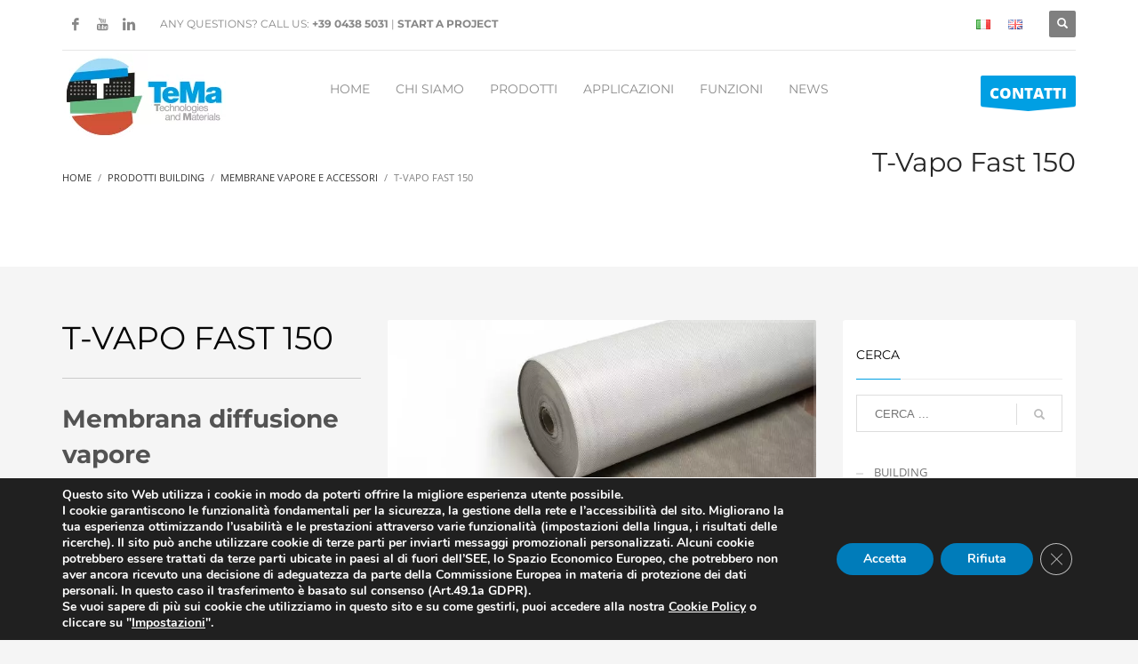

--- FILE ---
content_type: text/html; charset=UTF-8
request_url: https://www.temacorporation.com/product/t-vapo-fast-150-membrana-diffusione-vapore/
body_size: 24389
content:
<!DOCTYPE html>
<html lang="it-IT">
<head>
<meta charset="UTF-8"/>
<link rel="preload" href="https://www.temacorporation.com/wp-content/cache/fvm/min/1736354955-css9639a978a036d31c176785bb80e80c592da5cc841eda03cc1e62ac817a095.css" as="style" media="all" /> 
<link rel="preload" href="https://www.temacorporation.com/wp-content/cache/fvm/min/1736354955-css8a02ea92f073f1620dd39684151113a0f815681df4f7880051b01dc545a22.css" as="style" media="all" />
<script data-cfasync="false">if(navigator.userAgent.match(/MSIE|Internet Explorer/i)||navigator.userAgent.match(/Trident\/7\..*?rv:11/i)){var href=document.location.href;if(!href.match(/[?&]iebrowser/)){if(href.indexOf("?")==-1){if(href.indexOf("#")==-1){document.location.href=href+"?iebrowser=1"}else{document.location.href=href.replace("#","?iebrowser=1#")}}else{if(href.indexOf("#")==-1){document.location.href=href+"&iebrowser=1"}else{document.location.href=href.replace("#","&iebrowser=1#")}}}}</script>
<script data-cfasync="false">class FVMLoader{constructor(e){this.triggerEvents=e,this.eventOptions={passive:!0},this.userEventListener=this.triggerListener.bind(this),this.delayedScripts={normal:[],async:[],defer:[]},this.allJQueries=[]}_addUserInteractionListener(e){this.triggerEvents.forEach(t=>window.addEventListener(t,e.userEventListener,e.eventOptions))}_removeUserInteractionListener(e){this.triggerEvents.forEach(t=>window.removeEventListener(t,e.userEventListener,e.eventOptions))}triggerListener(){this._removeUserInteractionListener(this),"loading"===document.readyState?document.addEventListener("DOMContentLoaded",this._loadEverythingNow.bind(this)):this._loadEverythingNow()}async _loadEverythingNow(){this._runAllDelayedCSS(),this._delayEventListeners(),this._delayJQueryReady(this),this._handleDocumentWrite(),this._registerAllDelayedScripts(),await this._loadScriptsFromList(this.delayedScripts.normal),await this._loadScriptsFromList(this.delayedScripts.defer),await this._loadScriptsFromList(this.delayedScripts.async),await this._triggerDOMContentLoaded(),await this._triggerWindowLoad(),window.dispatchEvent(new Event("wpr-allScriptsLoaded"))}_registerAllDelayedScripts(){document.querySelectorAll("script[type=fvmdelay]").forEach(e=>{e.hasAttribute("src")?e.hasAttribute("async")&&!1!==e.async?this.delayedScripts.async.push(e):e.hasAttribute("defer")&&!1!==e.defer||"module"===e.getAttribute("data-type")?this.delayedScripts.defer.push(e):this.delayedScripts.normal.push(e):this.delayedScripts.normal.push(e)})}_runAllDelayedCSS(){document.querySelectorAll("link[rel=fvmdelay]").forEach(e=>{e.setAttribute("rel","stylesheet")})}async _transformScript(e){return await this._requestAnimFrame(),new Promise(t=>{const n=document.createElement("script");let r;[...e.attributes].forEach(e=>{let t=e.nodeName;"type"!==t&&("data-type"===t&&(t="type",r=e.nodeValue),n.setAttribute(t,e.nodeValue))}),e.hasAttribute("src")?(n.addEventListener("load",t),n.addEventListener("error",t)):(n.text=e.text,t()),e.parentNode.replaceChild(n,e)})}async _loadScriptsFromList(e){const t=e.shift();return t?(await this._transformScript(t),this._loadScriptsFromList(e)):Promise.resolve()}_delayEventListeners(){let e={};function t(t,n){!function(t){function n(n){return e[t].eventsToRewrite.indexOf(n)>=0?"wpr-"+n:n}e[t]||(e[t]={originalFunctions:{add:t.addEventListener,remove:t.removeEventListener},eventsToRewrite:[]},t.addEventListener=function(){arguments[0]=n(arguments[0]),e[t].originalFunctions.add.apply(t,arguments)},t.removeEventListener=function(){arguments[0]=n(arguments[0]),e[t].originalFunctions.remove.apply(t,arguments)})}(t),e[t].eventsToRewrite.push(n)}function n(e,t){let n=e[t];Object.defineProperty(e,t,{get:()=>n||function(){},set(r){e["wpr"+t]=n=r}})}t(document,"DOMContentLoaded"),t(window,"DOMContentLoaded"),t(window,"load"),t(window,"pageshow"),t(document,"readystatechange"),n(document,"onreadystatechange"),n(window,"onload"),n(window,"onpageshow")}_delayJQueryReady(e){let t=window.jQuery;Object.defineProperty(window,"jQuery",{get:()=>t,set(n){if(n&&n.fn&&!e.allJQueries.includes(n)){n.fn.ready=n.fn.init.prototype.ready=function(t){e.domReadyFired?t.bind(document)(n):document.addEventListener("DOMContentLoaded2",()=>t.bind(document)(n))};const t=n.fn.on;n.fn.on=n.fn.init.prototype.on=function(){if(this[0]===window){function e(e){return e.split(" ").map(e=>"load"===e||0===e.indexOf("load.")?"wpr-jquery-load":e).join(" ")}"string"==typeof arguments[0]||arguments[0]instanceof String?arguments[0]=e(arguments[0]):"object"==typeof arguments[0]&&Object.keys(arguments[0]).forEach(t=>{delete Object.assign(arguments[0],{[e(t)]:arguments[0][t]})[t]})}return t.apply(this,arguments),this},e.allJQueries.push(n)}t=n}})}async _triggerDOMContentLoaded(){this.domReadyFired=!0,await this._requestAnimFrame(),document.dispatchEvent(new Event("DOMContentLoaded2")),await this._requestAnimFrame(),window.dispatchEvent(new Event("DOMContentLoaded2")),await this._requestAnimFrame(),document.dispatchEvent(new Event("wpr-readystatechange")),await this._requestAnimFrame(),document.wpronreadystatechange&&document.wpronreadystatechange()}async _triggerWindowLoad(){await this._requestAnimFrame(),window.dispatchEvent(new Event("wpr-load")),await this._requestAnimFrame(),window.wpronload&&window.wpronload(),await this._requestAnimFrame(),this.allJQueries.forEach(e=>e(window).trigger("wpr-jquery-load")),window.dispatchEvent(new Event("wpr-pageshow")),await this._requestAnimFrame(),window.wpronpageshow&&window.wpronpageshow()}_handleDocumentWrite(){const e=new Map;document.write=document.writeln=function(t){const n=document.currentScript,r=document.createRange(),i=n.parentElement;let a=e.get(n);void 0===a&&(a=n.nextSibling,e.set(n,a));const s=document.createDocumentFragment();r.setStart(s,0),s.appendChild(r.createContextualFragment(t)),i.insertBefore(s,a)}}async _requestAnimFrame(){return new Promise(e=>requestAnimationFrame(e))}static run(){const e=new FVMLoader(["keydown","mousemove","touchmove","touchstart","touchend","wheel"]);e._addUserInteractionListener(e)}}FVMLoader.run();</script>
<meta name="twitter:widgets:csp" content="on"/>
<meta name='robots' content='index, follow, max-image-preview:large, max-snippet:-1, max-video-preview:-1' />
<link rel="alternate" href="https://www.temacorporation.com/product/t-vapo-fast-150-membrana-diffusione-vapore/" hreflang="it" />
<link rel="alternate" href="https://www.temacorporation.com/en/portfolio/t-vapo-fast-150-diffusor-to-vapour/" hreflang="en" /><title>T-Vapo Fast 150 - Membrana diffusione vapore | TeMa Building Solutions</title>
<link rel="canonical" href="https://www.temacorporation.com/product/t-vapo-fast-150-membrana-diffusione-vapore/" />
<meta property="og:locale" content="it_IT" />
<meta property="og:locale:alternate" content="en_GB" />
<meta property="og:type" content="article" />
<meta property="og:title" content="T-Vapo Fast 150 - Membrana diffusione vapore | TeMa Building Solutions" />
<meta property="og:description" content="Membrana diffusione vapore Membrana con funzione di barriera temporanea all&#8217;acqua (impermeabilizzazione temporanea) e diffusione vapore. Utilizzata in applicazioni di coperture a falda inclinata. &nbsp; Funzioni Barriera temporanea all&#8217;acqua Diffusione vapore Applicazioni Coperture a falda inclinata &nbsp; SCHEDA TECNICA" />
<meta property="og:url" content="https://www.temacorporation.com/product/t-vapo-fast-150-membrana-diffusione-vapore/" />
<meta property="og:site_name" content="TeMa Technologies and Materials" />
<meta property="article:modified_time" content="2025-03-26T13:41:11+00:00" />
<meta property="og:image" content="https://www.temacorporation.com/wp-content/uploads/2021/05/TeMa-Building-funzione-barriera-temporanea-acqua.png" />
<meta name="twitter:card" content="summary_large_image" />
<meta name="twitter:label1" content="Tempo di lettura stimato" />
<meta name="twitter:data1" content="1 minuto" />
<script type="application/ld+json" class="yoast-schema-graph">{"@context":"https://schema.org","@graph":[{"@type":"WebPage","@id":"https://www.temacorporation.com/product/t-vapo-fast-150-membrana-diffusione-vapore/","url":"https://www.temacorporation.com/product/t-vapo-fast-150-membrana-diffusione-vapore/","name":"T-Vapo Fast 150 - Membrana diffusione vapore | TeMa Building Solutions","isPartOf":{"@id":"https://www.temacorporation.com/#website"},"primaryImageOfPage":{"@id":"https://www.temacorporation.com/product/t-vapo-fast-150-membrana-diffusione-vapore/#primaryimage"},"image":{"@id":"https://www.temacorporation.com/product/t-vapo-fast-150-membrana-diffusione-vapore/#primaryimage"},"thumbnailUrl":"https://www.temacorporation.com/wp-content/uploads/2021/05/TeMa-Building-funzione-barriera-temporanea-acqua.png","datePublished":"2021-06-07T10:37:58+00:00","dateModified":"2025-03-26T13:41:11+00:00","breadcrumb":{"@id":"https://www.temacorporation.com/product/t-vapo-fast-150-membrana-diffusione-vapore/#breadcrumb"},"inLanguage":"it-IT","potentialAction":[{"@type":"ReadAction","target":["https://www.temacorporation.com/product/t-vapo-fast-150-membrana-diffusione-vapore/"]}]},{"@type":"ImageObject","inLanguage":"it-IT","@id":"https://www.temacorporation.com/product/t-vapo-fast-150-membrana-diffusione-vapore/#primaryimage","url":"https://www.temacorporation.com/wp-content/uploads/2021/05/TeMa-Building-funzione-barriera-temporanea-acqua.png","contentUrl":"https://www.temacorporation.com/wp-content/uploads/2021/05/TeMa-Building-funzione-barriera-temporanea-acqua.png","width":72,"height":48,"caption":"Barriera temporanea all'acqua"},{"@type":"BreadcrumbList","@id":"https://www.temacorporation.com/product/t-vapo-fast-150-membrana-diffusione-vapore/#breadcrumb","itemListElement":[{"@type":"ListItem","position":1,"name":"Home","item":"https://www.temacorporation.com/"},{"@type":"ListItem","position":2,"name":"Portfolios","item":"https://www.temacorporation.com/portfolio/"},{"@type":"ListItem","position":3,"name":"BUILDING","item":"https://www.temacorporation.com/project_category/building/"},{"@type":"ListItem","position":4,"name":"T-Vapo Fast 150"}]},{"@type":"WebSite","@id":"https://www.temacorporation.com/#website","url":"https://www.temacorporation.com/","name":"TeMa Technologies and Materials","description":"","potentialAction":[{"@type":"SearchAction","target":{"@type":"EntryPoint","urlTemplate":"https://www.temacorporation.com/?s={search_term_string}"},"query-input":"required name=search_term_string"}],"inLanguage":"it-IT"}]}</script>
<link rel="alternate" type="application/rss+xml" title="TeMa Technologies and Materials &raquo; Feed" href="https://www.temacorporation.com/feed/" />
<link rel="alternate" type="application/rss+xml" title="TeMa Technologies and Materials &raquo; Feed dei commenti" href="https://www.temacorporation.com/comments/feed/" />
<meta name="theme-color" content="#009fe3">
<meta name="viewport" content="width=device-width, initial-scale=1, maximum-scale=1"/>
<meta name="facebook-domain-verification" content="je6gny42b3i034a6qt9ewrgzp7k6l9" />
<!-- <link rel="preload" fetchpriority="low" id="fvmfonts-css" href="https://www.temacorporation.com/wp-content/cache/fvm/min/1736354955-cssfce019858591f4e43c7a666566b20274cfa8c26368bedffa02cdf5dd5ed27.css" as="style" media="all" onload="this.rel='stylesheet';this.onload=null"> -->
<link rel="stylesheet" type="text/css" href="//www.temacorporation.com/wp-content/cache/wpfc-minified/6o6fka0u/60n3t.css" media="all"/>
<link rel="profile" href="https://gmpg.org/xfn/11"/> 
<script data-cfasync="false" data-pagespeed-no-defer>var gtm4wp_datalayer_name = "dataLayer";
var dataLayer = dataLayer || [];</script>
<style id='classic-theme-styles-inline-css' type='text/css' media="all">/*! This file is auto-generated */ .wp-block-button__link{color:#fff;background-color:#32373c;border-radius:9999px;box-shadow:none;text-decoration:none;padding:calc(.667em + 2px) calc(1.333em + 2px);font-size:1.125em}.wp-block-file__button{background:#32373c;color:#fff;text-decoration:none}</style>
<style type='text/css' data-wpacu-inline-css-file='1' media="all">.wpcf7 .screen-reader-response{position:absolute;overflow:hidden;clip:rect(1px,1px,1px,1px);clip-path:inset(50%);height:1px;width:1px;margin:-1px;padding:0;border:0;word-wrap:normal!important}.wpcf7 form .wpcf7-response-output{margin:2em .5em 1em;padding:.2em 1em;border:2px solid #00a0d2}.wpcf7 form.init .wpcf7-response-output,.wpcf7 form.resetting .wpcf7-response-output,.wpcf7 form.submitting .wpcf7-response-output{display:none}.wpcf7 form.sent .wpcf7-response-output{border-color:#46b450}.wpcf7 form.failed .wpcf7-response-output,.wpcf7 form.aborted .wpcf7-response-output{border-color:#dc3232}.wpcf7 form.spam .wpcf7-response-output{border-color:#f56e28}.wpcf7 form.invalid .wpcf7-response-output,.wpcf7 form.unaccepted .wpcf7-response-output,.wpcf7 form.payment-required .wpcf7-response-output{border-color:#ffb900}.wpcf7-form-control-wrap{position:relative}.wpcf7-not-valid-tip{color:#dc3232;font-size:1em;font-weight:400;display:block}.use-floating-validation-tip .wpcf7-not-valid-tip{position:relative;top:-2ex;left:1em;z-index:100;border:1px solid #dc3232;background:#fff;padding:.2em .8em;width:24em}.wpcf7-list-item{display:inline-block;margin:0 0 0 1em}.wpcf7-list-item-label::before,.wpcf7-list-item-label::after{content:" "}.wpcf7-spinner{visibility:hidden;display:inline-block;background-color:#23282d;opacity:.75;width:24px;height:24px;border:none;border-radius:100%;padding:0;margin:0 24px;position:relative}form.submitting .wpcf7-spinner{visibility:visible}.wpcf7-spinner::before{content:'';position:absolute;background-color:#fbfbfc;top:4px;left:4px;width:6px;height:6px;border:none;border-radius:100%;transform-origin:8px 8px;animation-name:spin;animation-duration:1000ms;animation-timing-function:linear;animation-iteration-count:infinite}@media (prefers-reduced-motion:reduce){.wpcf7-spinner::before{animation-name:blink;animation-duration:2000ms}}@keyframes spin{from{transform:rotate(0deg)}to{transform:rotate(360deg)}}@keyframes blink{from{opacity:0}50%{opacity:1}to{opacity:0}}.wpcf7 input[type="file"]{cursor:pointer}.wpcf7 input[type="file"]:disabled{cursor:default}.wpcf7 .wpcf7-submit:disabled{cursor:not-allowed}.wpcf7 input[type="url"],.wpcf7 input[type="email"],.wpcf7 input[type="tel"]{direction:ltr}.wpcf7-reflection>output{display:list-item;list-style:none}.wpcf7-reflection>output[hidden]{display:none}</style>
<!-- <link rel='stylesheet' id='rs-plugin-settings-css' href='https://www.temacorporation.com/wp-content/cache/autoptimize/autoptimize_single_e730926cd123080d56878c944dcf60ab.php?ver=6.4.3' type='text/css' media='all' /> -->
<link rel="stylesheet" type="text/css" href="//www.temacorporation.com/wp-content/cache/wpfc-minified/e2vpwr5u/60mtw.css" media="all"/>
<style id='rs-plugin-settings-inline-css' type='text/css' media="all">#rs-demo-id {}</style>
<style type='text/css' data-wpacu-inline-css-file='1' media="all">.popup-template .modal{opacity:0;-webkit-transition:all 250ms ease;-o-transition:all 250ms ease;transition:all 250ms ease}.popup-template .modal.is-open{opacity:1;-webkit-transition:all 250ms ease;-o-transition:all 250ms ease;transition:all 250ms ease}</style>
<style type='text/css' data-wpacu-inline-css-file='1' media="all">.plhg-love-wrapper{font-size:11px;color:#333}.plhg-love-action{color:currentColor}.plhg-love-action:hover,.plhg-love-action:focus{color:#000}.plhg-love-icon{display:inline-block;margin-right:5px;vertical-align:middle;fill:currentColor}.plhg-loved .plhg-love-icon{-webkit-animation-duration:.3s;animation-duration:.3s;-webkit-animation-fill-mode:both;animation-fill-mode:both;-webkit-animation-name:plhg-pulse;animation-name:plhg-pulse;fill:#cd2122}.plhg-love-action.plhg-loved{cursor:default}.plhg-is-loved .plhg-love-icon{fill:#cd2122}.plhg-love-count{display:inline-block;vertical-align:middle}@-webkit-keyframes plhg-pulse{0%{-webkit-transform:scale3d(1,1,1);transform:scale3d(1,1,1);fill:currentColor}50%{-webkit-transform:scale3d(1.5,1.5,1.5);transform:scale3d(1.5,1.5,1.5)}100%{-webkit-transform:scale3d(1,1,1);transform:scale3d(1,1,1)}}@keyframes plhg-pulse{0%{-webkit-transform:scale3d(1,1,1);transform:scale3d(1,1,1);fill:currentColor}50%{-webkit-transform:scale3d(1.5,1.5,1.5);transform:scale3d(1.5,1.5,1.5)}100%{-webkit-transform:scale3d(1,1,1);transform:scale3d(1,1,1)}}</style>
<style type='text/css' data-wpacu-inline-css-file='1' media="all">/* Theme Name: Kallyas Theme URI: http://kallyas.net/ Description: A Highly customizable theme with page builder and unlimited colors. Author: Hogash Author URI: http://themeforest.net/user/hogash Version: 4.19.2 Tags: left-sidebar, right-sidebar, custom-background, custom-colors, custom-header, custom-menu, editor-style, full-width-template, theme-options, translation-ready License: GNU General Public License License URI: license.txt Text Domain: zn_framework */ /* ** PLEASE DON'T ADD ANY CSS HERE !!! This file will be overwritten on updates and your CSS will be lost. Instead, please use Kallyas Child theme's style.css ( https://my.hogash.com/documentation/installing-the-child-theme/ ) Or, access Kallyas options > Advanced > Custom CSS and add your CSS there. */</style>
<style type='text/css' data-wpacu-inline-css-file='1' media="all">#logo-container{z-index:1}#menu-lingue{margin-top:-25px!important}#menu-lingue::before{display:none}.breadcrumbs{margin-top:20px!important;position:relative;z-index:2}.page-id-4219 h2.subheader-maintitle{display:none}.strong{font-weight:700}.text-white{color:#fff}.rev_slider_6_1_forcefullwidth .grassetto{font-weight:700}@media screen and (max-width:767px){.grassetto{font-size:12px!important}}.portfolio-item-details-cat{display:none!important}.titolo-tabella-prodotto{text-transform:uppercase!important}.tabella-prodotto{width:330px;border-bottom:2px solid #ccc}.tabella-prodotto td{text-align:center;padding:10px;vertical-align:top;text-transform:uppercase;font-size:10px;font-weight:700;line-height:1.3;width:110px}.tabella-prodotto td img{display:block;margin:0 auto}.tabella-prodotto p{line-height:15px}@media screen and (max-width:767px){.single-portfolio .subheader-maintitle{display:none}}p.citazione-home,h2.citazione-home{font-family:"Open Sans",Helvetica,Arial,sans-serif;font-size:16px!important;line-height:30px;font-weight:400;color:#fff;font-style:normal}.portfolio-item-desc-inner h1{font-size:28px;font-weight:700}.portfolio-item-desc-inner h2{font-size:16px}.home .latest_posts-desc{font-weight:400}.zn-res-menu-nav .menu-item-has-children>.main-menu-link{pointer-events:none}.portfolio-item-desc-inner p{font-size:16px;line-height:30px;font-family:"Montserrat",Helvetica,Arial,sans-serif;font-weight:400;font-style:normal}.tabella-prodotto p{font-size:12px!important;line-height:18px!important}.titolo2-home{font-family:"Montserrat",Helvetica,Arial,sans-serif;font-size:36px;line-height:40px;font-weight:400;font-style:normal}</style>
<style type='text/css' data-wpacu-inline-css-file='1' media="all">#logo-container{z-index:1}#menu-lingue{margin-top:-25px!important}#menu-lingue::before{display:none}.breadcrumbs{margin-top:20px!important;position:relative;z-index:2}.page-id-4219 h2.subheader-maintitle{display:none}.strong{font-weight:700}.text-white{color:#fff}.rev_slider_6_1_forcefullwidth .grassetto{font-weight:700}@media screen and (max-width:767px){.grassetto{font-size:12px!important}}.portfolio-item-details-cat{display:none!important}.titolo-tabella-prodotto{text-transform:uppercase!important}.tabella-prodotto{width:330px;border-bottom:2px solid #ccc}.tabella-prodotto td{text-align:center;padding:10px;vertical-align:top;text-transform:uppercase;font-size:10px;font-weight:700;line-height:1.3;width:110px}.tabella-prodotto td img{display:block;margin:0 auto}.tabella-prodotto p{line-height:15px}@media screen and (max-width:767px){.single-portfolio .subheader-maintitle{display:none}}p.citazione-home,h2.citazione-home{font-family:"Open Sans",Helvetica,Arial,sans-serif;font-size:16px!important;line-height:30px;font-weight:400;color:#fff;font-style:normal}.portfolio-item-desc-inner h1{font-size:28px;font-weight:700}.portfolio-item-desc-inner h2{font-size:16px}.home .latest_posts-desc{font-weight:400}.zn-res-menu-nav .menu-item-has-children>.main-menu-link{pointer-events:none}.portfolio-item-desc-inner p{font-size:16px;line-height:30px;font-family:"Montserrat",Helvetica,Arial,sans-serif;font-weight:400;font-style:normal}.tabella-prodotto p{font-size:12px!important;line-height:18px!important}.titolo2-home{font-family:"Montserrat",Helvetica,Arial,sans-serif;font-size:36px;line-height:40px;font-weight:400;font-style:normal}</style>
<!-- <link rel='stylesheet' id='th-bootstrap-styles-css' href='https://www.temacorporation.com/wp-content/cache/fvm/min/1736354955-css9639a978a036d31c176785bb80e80c592da5cc841eda03cc1e62ac817a095.css' type='text/css' media='all' /> -->
<!-- <link rel='stylesheet' id='th-theme-template-styles-css' href='https://www.temacorporation.com/wp-content/cache/fvm/min/1736354955-css8a02ea92f073f1620dd39684151113a0f815681df4f7880051b01dc545a22.css' type='text/css' media='all' /> -->
<!-- <link rel='stylesheet' id='zion-frontend-css' href='https://www.temacorporation.com/wp-content/cache/autoptimize/autoptimize_single_267506a55cdbe3456d69c38e82fa8223.php?ver=1.1.1' type='text/css' media='all' /> -->
<!-- <link rel='stylesheet' id='th-theme-options-styles-css' href='https://www.temacorporation.com/wp-content/cache/autoptimize/autoptimize_single_41f3686979a19fe1c4bb8ed0b462abbd.php?ver=1738752757' type='text/css' media='all' /> -->
<!-- <link rel='stylesheet' id='moove_gdpr_frontend-css' href='https://www.temacorporation.com/wp-content/cache/autoptimize/autoptimize_single_ea33d179faebf5abf3548758eb34d40c.php?ver=4.12.8' type='text/css' media='all' /> -->
<link rel="stylesheet" type="text/css" href="//www.temacorporation.com/wp-content/cache/wpfc-minified/14pbz7dx/60n3t.css" media="all"/>
<style id='moove_gdpr_frontend-inline-css' type='text/css' media="all">#moove_gdpr_cookie_modal,#moove_gdpr_cookie_info_bar,.gdpr_cookie_settings_shortcode_content{font-family:Nunito,sans-serif}#moove_gdpr_save_popup_settings_button{background-color:#373737;color:#fff}#moove_gdpr_save_popup_settings_button:hover{background-color:#000}#moove_gdpr_cookie_info_bar .moove-gdpr-info-bar-container .moove-gdpr-info-bar-content a.mgbutton,#moove_gdpr_cookie_info_bar .moove-gdpr-info-bar-container .moove-gdpr-info-bar-content button.mgbutton{background-color:#007cba}#moove_gdpr_cookie_modal .moove-gdpr-modal-content .moove-gdpr-modal-footer-content .moove-gdpr-button-holder a.mgbutton,#moove_gdpr_cookie_modal .moove-gdpr-modal-content .moove-gdpr-modal-footer-content .moove-gdpr-button-holder button.mgbutton,.gdpr_cookie_settings_shortcode_content .gdpr-shr-button.button-green{background-color:#007cba;border-color:#007cba}#moove_gdpr_cookie_modal .moove-gdpr-modal-content .moove-gdpr-modal-footer-content .moove-gdpr-button-holder a.mgbutton:hover,#moove_gdpr_cookie_modal .moove-gdpr-modal-content .moove-gdpr-modal-footer-content .moove-gdpr-button-holder button.mgbutton:hover,.gdpr_cookie_settings_shortcode_content .gdpr-shr-button.button-green:hover{background-color:#fff;color:#007cba}#moove_gdpr_cookie_modal .moove-gdpr-modal-content .moove-gdpr-modal-close i,#moove_gdpr_cookie_modal .moove-gdpr-modal-content .moove-gdpr-modal-close span.gdpr-icon{background-color:#007cba;border:1px solid #007cba}#moove_gdpr_cookie_info_bar span.change-settings-button.focus-g,#moove_gdpr_cookie_info_bar span.change-settings-button:focus,#moove_gdpr_cookie_info_bar button.change-settings-button.focus-g,#moove_gdpr_cookie_info_bar button.change-settings-button:focus{-webkit-box-shadow:0 0 1px 3px #007cba;-moz-box-shadow:0 0 1px 3px #007cba;box-shadow:0 0 1px 3px #007cba}#moove_gdpr_cookie_modal .moove-gdpr-modal-content .moove-gdpr-modal-close i:hover,#moove_gdpr_cookie_modal .moove-gdpr-modal-content .moove-gdpr-modal-close span.gdpr-icon:hover,#moove_gdpr_cookie_info_bar span[data-href]>u.change-settings-button{color:#007cba}#moove_gdpr_cookie_modal .moove-gdpr-modal-content .moove-gdpr-modal-left-content #moove-gdpr-menu li.menu-item-selected a span.gdpr-icon,#moove_gdpr_cookie_modal .moove-gdpr-modal-content .moove-gdpr-modal-left-content #moove-gdpr-menu li.menu-item-selected button span.gdpr-icon{color:inherit}#moove_gdpr_cookie_modal .moove-gdpr-modal-content .moove-gdpr-modal-left-content #moove-gdpr-menu li a span.gdpr-icon,#moove_gdpr_cookie_modal .moove-gdpr-modal-content .moove-gdpr-modal-left-content #moove-gdpr-menu li button span.gdpr-icon{color:inherit}#moove_gdpr_cookie_modal .gdpr-acc-link{line-height:0;font-size:0;color:transparent;position:absolute}#moove_gdpr_cookie_modal .moove-gdpr-modal-content .moove-gdpr-modal-close:hover i,#moove_gdpr_cookie_modal .moove-gdpr-modal-content .moove-gdpr-modal-left-content #moove-gdpr-menu li a,#moove_gdpr_cookie_modal .moove-gdpr-modal-content .moove-gdpr-modal-left-content #moove-gdpr-menu li button,#moove_gdpr_cookie_modal .moove-gdpr-modal-content .moove-gdpr-modal-left-content #moove-gdpr-menu li button i,#moove_gdpr_cookie_modal .moove-gdpr-modal-content .moove-gdpr-modal-left-content #moove-gdpr-menu li a i,#moove_gdpr_cookie_modal .moove-gdpr-modal-content .moove-gdpr-tab-main .moove-gdpr-tab-main-content a:hover,#moove_gdpr_cookie_info_bar.moove-gdpr-dark-scheme .moove-gdpr-info-bar-container .moove-gdpr-info-bar-content a.mgbutton:hover,#moove_gdpr_cookie_info_bar.moove-gdpr-dark-scheme .moove-gdpr-info-bar-container .moove-gdpr-info-bar-content button.mgbutton:hover,#moove_gdpr_cookie_info_bar.moove-gdpr-dark-scheme .moove-gdpr-info-bar-container .moove-gdpr-info-bar-content a:hover,#moove_gdpr_cookie_info_bar.moove-gdpr-dark-scheme .moove-gdpr-info-bar-container .moove-gdpr-info-bar-content button:hover,#moove_gdpr_cookie_info_bar.moove-gdpr-dark-scheme .moove-gdpr-info-bar-container .moove-gdpr-info-bar-content span.change-settings-button:hover,#moove_gdpr_cookie_info_bar.moove-gdpr-dark-scheme .moove-gdpr-info-bar-container .moove-gdpr-info-bar-content button.change-settings-button:hover,#moove_gdpr_cookie_info_bar.moove-gdpr-dark-scheme .moove-gdpr-info-bar-container .moove-gdpr-info-bar-content u.change-settings-button:hover,#moove_gdpr_cookie_info_bar span[data-href]>u.change-settings-button,#moove_gdpr_cookie_info_bar.moove-gdpr-dark-scheme .moove-gdpr-info-bar-container .moove-gdpr-info-bar-content a.mgbutton.focus-g,#moove_gdpr_cookie_info_bar.moove-gdpr-dark-scheme .moove-gdpr-info-bar-container .moove-gdpr-info-bar-content button.mgbutton.focus-g,#moove_gdpr_cookie_info_bar.moove-gdpr-dark-scheme .moove-gdpr-info-bar-container .moove-gdpr-info-bar-content a.focus-g,#moove_gdpr_cookie_info_bar.moove-gdpr-dark-scheme .moove-gdpr-info-bar-container .moove-gdpr-info-bar-content button.focus-g,#moove_gdpr_cookie_info_bar.moove-gdpr-dark-scheme .moove-gdpr-info-bar-container .moove-gdpr-info-bar-content a.mgbutton:focus,#moove_gdpr_cookie_info_bar.moove-gdpr-dark-scheme .moove-gdpr-info-bar-container .moove-gdpr-info-bar-content button.mgbutton:focus,#moove_gdpr_cookie_info_bar.moove-gdpr-dark-scheme .moove-gdpr-info-bar-container .moove-gdpr-info-bar-content a:focus,#moove_gdpr_cookie_info_bar.moove-gdpr-dark-scheme .moove-gdpr-info-bar-container .moove-gdpr-info-bar-content button:focus,#moove_gdpr_cookie_info_bar.moove-gdpr-dark-scheme .moove-gdpr-info-bar-container .moove-gdpr-info-bar-content span.change-settings-button.focus-g,span.change-settings-button:focus,button.change-settings-button.focus-g,button.change-settings-button:focus,#moove_gdpr_cookie_info_bar.moove-gdpr-dark-scheme .moove-gdpr-info-bar-container .moove-gdpr-info-bar-content u.change-settings-button.focus-g,#moove_gdpr_cookie_info_bar.moove-gdpr-dark-scheme .moove-gdpr-info-bar-container .moove-gdpr-info-bar-content u.change-settings-button:focus{color:#007cba}#moove_gdpr_cookie_modal.gdpr_lightbox-hide{display:none}</style> 
<script src='//www.temacorporation.com/wp-content/cache/wpfc-minified/ldzshywn/60mtw.js' type="text/javascript"></script>
<!-- <script   src='https://www.temacorporation.com/wp-includes/js/jquery/jquery.min.js?ver=3.7.0' id='jquery-core-js'></script> -->
<!-- <script defer src='https://www.temacorporation.com/wp-includes/js/jquery/jquery-migrate.min.js?ver=3.4.1' id='jquery-migrate-js'></script> -->
<script defer id="3d-flip-book-client-locale-loader-js-extra" src="[data-uri]"></script>
<script src='//www.temacorporation.com/wp-content/cache/wpfc-minified/3102wkzy/60mtw.js' type="text/javascript"></script>
<!-- <script defer src='https://www.temacorporation.com/wp-content/cache/autoptimize/autoptimize_single_a3b04828ce32020f2b9a03b600e0d54e.php?ver=1.16.17' id='3d-flip-book-client-locale-loader-js' data-wp-strategy='async'></script> -->
<script defer id="plhg-main-script-js-extra" src="[data-uri]"></script>
<script src='//www.temacorporation.com/wp-content/cache/wpfc-minified/etxpfp1x/60mtw.js' type="text/javascript"></script>
<!-- <script defer src='https://www.temacorporation.com/wp-content/cache/autoptimize/autoptimize_single_7e4e37ffad9373b45f35f7c1cb46a783.php?ver=1.0.0' id='plhg-main-script-js'></script> -->
<script data-cfasync="false" data-pagespeed-no-defer>var dataLayer_content = {"pagePostType":"portfolio","pagePostType2":"single-portfolio","pagePostAuthor":"Tema Corporation"};
dataLayer.push( dataLayer_content );</script>
<script data-cfasync="false" data-pagespeed-no-defer>(function(w,d,s,l,i){w[l]=w[l]||[];w[l].push({'gtm.start':
new Date().getTime(),event:'gtm.js'});var f=d.getElementsByTagName(s)[0],
j=d.createElement(s),dl=l!='dataLayer'?'&l='+l:'';j.async=true;j.src=
'//www.googletagmanager.com/gtm.js?id='+i+dl;f.parentNode.insertBefore(j,f);
})(window,document,'script','dataLayer','GTM-WC94TJK');</script>
<noscript><style type="text/css" media="screen">.zn-animateInViewport {visibility: visible;}</style></noscript>
<style type="text/css" media="all">.recentcomments a{display:inline!important;padding:0!important;margin:0!important}</style>
<link rel="icon" href="https://www.temacorporation.com/wp-content/uploads/2019/04/cropped-kallyas-logo4-192x192.png" sizes="192x192" />
<style type="text/css" id="wp-custom-css" media="all">.portfolio-item-desc-inner p{font-size:16px;line-height:30px}.titolo4 p{font-family:"Open Sans",Helvetica,Arial,sans-serif;font-size:18px!important;line-height:28px!important;font-weight:400!important;font-style:normal!important}.page-id-77223 #header,.page-id-77223 #page_header,.page-id-77223 #footer,.page-id-77223 .moove-gdpr-info-bar-content{display:none!important}.znColumnElement-innerWrapper-eluid34bd8d4c,.znColumnElement-innerWrapper-eluid94bef9e0{height:450px}</style> 
<script defer src="https://www.googletagmanager.com/gtag/js?id=G-6HL3M94FJF"></script>
<script defer src="[data-uri]"></script>
</head>
<body data-rsssl=1 class="portfolio-template-default single single-portfolio postid-6968 res1170 kl-follow-menu kl-skin--light" itemscope="itemscope" itemtype="https://schema.org/WebPage" ><div class="login_register_stuff"></div><div id="fb-root"></div> 
<script defer src="[data-uri]"></script>
<div id="page_wrapper"><header id="header" class="site-header style7 cta_button header--follow headerstyle-xs--image_color sticky-resize headerstyle--image_color site-header--absolute nav-th--light sheader-sh--gray" data-original-sticky-textscheme="sh--gray" role="banner" itemscope="itemscope" itemtype="https://schema.org/WPHeader" ><div class="kl-header-bg"></div><div class="site-header-wrapper sticky-top-area"><div class="site-header-top-wrapper topbar-style--default sh--gray"><div class="siteheader-container container"><div class="fxb-row site-header-row site-header-top"><div class='fxb-col fxb fxb-start-x fxb-center-y fxb-basis-auto site-header-col-left site-header-top-left'><ul class="sh-component social-icons sc--clean topnav navRight topnav-no-hdnav"><li class="topnav-li social-icons-li"><a href="https://www.facebook.com/TemaCorporation" data-zniconfam="kl-social-icons" data-zn_icon="" target="_blank" class="topnav-item social-icons-item scheader-icon-" title="Facebook"></a></li><li class="topnav-li social-icons-li"><a href="https://www.youtube.com/channel/UCbUwy8G5c-zdk5Y24K_oQPQ" data-zniconfam="kl-social-icons" data-zn_icon="" target="_self" class="topnav-item social-icons-item scheader-icon-" title="You Tube"></a></li><li class="topnav-li social-icons-li"><a href="https://www.linkedin.com/company/tema-corporation-srl" data-zniconfam="kl-social-icons" data-zn_icon="" target="_self" class="topnav-item social-icons-item scheader-icon-" title="Linkedin"></a></li></ul><div class="sh-component kl-header-toptext kl-font-alt">ANY QUESTIONS? CALL US: <b><a href="tel:+3904385031">+39 0438 5031</a></b> | <a href="https://www.temacorporation.com/en/contacts/"><b>START A PROJECT</b></a></div></div><div class='fxb-col fxb fxb-end-x fxb-center-y fxb-basis-auto site-header-col-right site-header-top-right'><div class="sh-component zn_header_top_nav-wrapper"><span class="headernav-trigger js-toggle-class" data-target=".zn_header_top_nav-wrapper" data-target-class="is-opened"></span><ul id="menu-top-menu-1" class="zn_header_top_nav topnav topnav-no-sc clearfix"><li class="lang-item lang-item-918 lang-item-it current-lang lang-item-first menu-item menu-item-type-custom menu-item-object-custom menu-item-7711-it"><a href="https://www.temacorporation.com/product/t-vapo-fast-150-membrana-diffusione-vapore/" hreflang="it-IT" lang="it-IT"><img src="[data-uri]" alt="Italiano" width="16" height="11" style="width: 16px; height: 11px;" /></a></li><li class="lang-item lang-item-921 lang-item-en menu-item menu-item-type-custom menu-item-object-custom menu-item-7711-en"><a href="https://www.temacorporation.com/en/portfolio/t-vapo-fast-150-diffusor-to-vapour/" hreflang="en-GB" lang="en-GB"><img src="[data-uri]" alt="English" width="16" height="11" style="width: 16px; height: 11px;" /></a></li></ul></div><div id="search" class="sh-component header-search headsearch--def"> <a href="#" class="searchBtn header-search-button"> <span class="glyphicon glyphicon-search kl-icon-white"></span> </a><div class="search-container header-search-container"><form id="searchform" class="gensearch__form" action="https://www.temacorporation.com/" method="get"> <input id="s" name="s" value="" class="inputbox gensearch__input" type="text" placeholder="CERCA ..." /> <button type="submit" id="searchsubmit" value="go" class="gensearch__submit glyphicon glyphicon-search"></button></form></div></div></div></div><div class="separator site-header-separator"></div></div></div><div class="kl-top-header site-header-main-wrapper clearfix header-no-bottom sh--gray"><div class="container siteheader-container"><div class='fxb-col fxb-basis-auto'><div class="fxb-row site-header-row site-header-main"><div class='fxb-col fxb fxb-start-x fxb-center-y fxb-basis-auto fxb-grow-0 fxb-sm-full site-header-col-left site-header-main-left'><div id="logo-container" class="logo-container logosize--yes zn-original-logo"><h3 class='site-logo logo' id='logo'><a href='https://www.temacorporation.com/' class='site-logo-anch'><img class="logo-img site-logo-img" src="https://www.temacorporation.com/wp-content/uploads/2021/03/logo-TeMa.png" alt="TeMa Technologies and Materials" title="" data-mobile-logo="https://www.temacorporation.com/wp-content/uploads/2023/10/logo-TEMA_mobile2.jpg" /></a></h3></div><div class="separator site-header-separator visible-xs"></div></div><div class='fxb-col fxb fxb-center-x fxb-center-y fxb-basis-auto fxb-sm-half site-header-col-center site-header-main-center'><div class="sh-component main-menu-wrapper" role="navigation" itemscope="itemscope" itemtype="https://schema.org/SiteNavigationElement" ><div class="zn-res-menuwrapper"> <a href="#" class="zn-res-trigger zn-menuBurger zn-menuBurger--3--s zn-menuBurger--anim1" id="zn-res-trigger"> <span></span> <span></span> <span></span> </a></div><div id="main-menu" class="main-nav mainnav--sidepanel mainnav--active-bg mainnav--pointer-dash nav-mm--light zn_mega_wrapper"><ul id="menu-menu-it" class="main-menu main-menu-nav zn_mega_menu"><li id="menu-item-74688" class="main-menu-item menu-item menu-item-type-post_type menu-item-object-page menu-item-home menu-item-74688 main-menu-item-top menu-item-even menu-item-depth-0"><a href="https://www.temacorporation.com/" class="main-menu-link main-menu-link-top"><span>HOME</span></a></li><li id="menu-item-5248" class="main-menu-item menu-item menu-item-type-custom menu-item-object-custom menu-item-has-children menu-item-5248 main-menu-item-top menu-item-even menu-item-depth-0"><a class="main-menu-link main-menu-link-top"><span>CHI SIAMO</span></a><ul class="sub-menu clearfix"><li id="menu-item-5251" class="main-menu-item menu-item menu-item-type-post_type menu-item-object-page menu-item-5251 main-menu-item-sub menu-item-odd menu-item-depth-1"><a href="https://www.temacorporation.com/azienda/" class="main-menu-link main-menu-link-sub"><span>AZIENDA</span></a></li><li id="menu-item-5390" class="main-menu-item menu-item menu-item-type-post_type menu-item-object-page menu-item-5390 main-menu-item-sub menu-item-odd menu-item-depth-1"><a href="https://www.temacorporation.com/eco-sostenibilita/" class="main-menu-link main-menu-link-sub"><span>ECO-SOSTENIBILITÀ</span></a></li></ul></li><li id="menu-item-5214" class="main-menu-item no-link menu-item menu-item-type-custom menu-item-object-custom menu-item-has-children menu-item-5214 main-menu-item-top menu-item-even menu-item-depth-0"><a class="main-menu-link main-menu-link-top"><span>PRODOTTI</span></a><ul class="sub-menu clearfix"><li id="menu-item-5899" class="main-menu-item menu-item menu-item-type-post_type menu-item-object-page menu-item-has-children menu-item-5899 main-menu-item-sub menu-item-odd menu-item-depth-1"><a href="https://www.temacorporation.com/prodotti-building/" class="main-menu-link main-menu-link-sub"><span>BUILDING</span></a><ul class="sub-menu clearfix"><li id="menu-item-6225" class="main-menu-item menu-item menu-item-type-post_type menu-item-object-page menu-item-6225 main-menu-item-sub main-menu-item-sub-sub menu-item-even menu-item-depth-2"><a href="https://www.temacorporation.com/prodotti-building/carte-bitumate/" class="main-menu-link main-menu-link-sub"><span>CARTE BITUMATE</span></a></li><li id="menu-item-6224" class="main-menu-item menu-item menu-item-type-post_type menu-item-object-page menu-item-6224 main-menu-item-sub main-menu-item-sub-sub menu-item-even menu-item-depth-2"><a href="https://www.temacorporation.com/prodotti-building/elementi-per-muri-di-sostegno-in-terra-rinforzata/" class="main-menu-link main-menu-link-sub"><span>ELEMENTI PER MURI DI SOSTEGNO IN TERRA RINFORZATA</span></a></li><li id="menu-item-6223" class="main-menu-item menu-item menu-item-type-post_type menu-item-object-page menu-item-6223 main-menu-item-sub main-menu-item-sub-sub menu-item-even menu-item-depth-2"><a href="https://www.temacorporation.com/prodotti-building/gabbioni/" class="main-menu-link main-menu-link-sub"><span>GABBIONI</span></a></li><li id="menu-item-7113" class="main-menu-item menu-item menu-item-type-post_type menu-item-object-page menu-item-7113 main-menu-item-sub main-menu-item-sub-sub menu-item-even menu-item-depth-2"><a href="https://www.temacorporation.com/prodotti-building/geocompositi-bentonitici/" class="main-menu-link main-menu-link-sub"><span>GEOCOMPOSITI BENTONITICI</span></a></li><li id="menu-item-6222" class="main-menu-item menu-item menu-item-type-post_type menu-item-object-page menu-item-6222 main-menu-item-sub main-menu-item-sub-sub menu-item-even menu-item-depth-2"><a href="https://www.temacorporation.com/prodotti-building/geocompositi-drenanti/" class="main-menu-link main-menu-link-sub"><span>GEOCOMPOSITI DRENANTI</span></a></li><li id="menu-item-6221" class="main-menu-item menu-item menu-item-type-post_type menu-item-object-page menu-item-6221 main-menu-item-sub main-menu-item-sub-sub menu-item-even menu-item-depth-2"><a href="https://www.temacorporation.com/prodotti-building/isolanti-acustici-drenanti/" class="main-menu-link main-menu-link-sub"><span>ISOLANTI ACUSTICI DRENANTI</span></a></li><li id="menu-item-6220" class="main-menu-item menu-item menu-item-type-post_type menu-item-object-page menu-item-6220 main-menu-item-sub main-menu-item-sub-sub menu-item-even menu-item-depth-2"><a href="https://www.temacorporation.com/prodotti-building/lastre-bitumate/" class="main-menu-link main-menu-link-sub"><span>LASTRE BITUMATE</span></a></li><li id="menu-item-6219" class="main-menu-item menu-item menu-item-type-post_type menu-item-object-page menu-item-6219 main-menu-item-sub main-menu-item-sub-sub menu-item-even menu-item-depth-2"><a href="https://www.temacorporation.com/prodotti-building/membrane-bugnate-e-accessori/" class="main-menu-link main-menu-link-sub"><span>MEMBRANE BUGNATE E ACCESSORI</span></a></li><li id="menu-item-6218" class="main-menu-item menu-item menu-item-type-post_type menu-item-object-page menu-item-6218 main-menu-item-sub main-menu-item-sub-sub menu-item-even menu-item-depth-2"><a href="https://www.temacorporation.com/prodotti-building/membrane-vapore-e-accessori/" class="main-menu-link main-menu-link-sub"><span>MEMBRANE VAPORE E ACCESSORI</span></a></li><li id="menu-item-7219" class="main-menu-item menu-item menu-item-type-post_type menu-item-object-page menu-item-7219 main-menu-item-sub main-menu-item-sub-sub menu-item-even menu-item-depth-2"><a href="https://www.temacorporation.com/prodotti-building/nastri-bituminosi/" class="main-menu-link main-menu-link-sub"><span>NASTRI BITUMINOSI</span></a></li><li id="menu-item-6217" class="main-menu-item menu-item menu-item-type-post_type menu-item-object-page menu-item-6217 main-menu-item-sub main-menu-item-sub-sub menu-item-even menu-item-depth-2"><a href="https://www.temacorporation.com/prodotti-building/reti-in-fibra-di-vetro/" class="main-menu-link main-menu-link-sub"><span>RETI IN FIBRA DI VETRO</span></a></li><li id="menu-item-6216" class="main-menu-item menu-item menu-item-type-post_type menu-item-object-page menu-item-6216 main-menu-item-sub main-menu-item-sub-sub menu-item-even menu-item-depth-2"><a href="https://www.temacorporation.com/prodotti-building/stuoie-antierosione/" class="main-menu-link main-menu-link-sub"><span>STUOIE ANTIEROSIONE</span></a></li><li id="menu-item-6215" class="main-menu-item menu-item menu-item-type-post_type menu-item-object-page menu-item-6215 main-menu-item-sub main-menu-item-sub-sub menu-item-even menu-item-depth-2"><a href="https://www.temacorporation.com/prodotti-building/tegole-bituminose-e-accessori/" class="main-menu-link main-menu-link-sub"><span>TEGOLE BITUMINOSE E ACCESSORI</span></a></li><li id="menu-item-6214" class="main-menu-item menu-item menu-item-type-post_type menu-item-object-page menu-item-6214 main-menu-item-sub main-menu-item-sub-sub menu-item-even menu-item-depth-2"><a href="https://www.temacorporation.com/prodotti-building/tessuti-non-tessuti/" class="main-menu-link main-menu-link-sub"><span>TESSUTI NON TESSUTI</span></a></li><li id="menu-item-6213" class="main-menu-item menu-item menu-item-type-post_type menu-item-object-page menu-item-6213 main-menu-item-sub main-menu-item-sub-sub menu-item-even menu-item-depth-2"><a href="https://www.temacorporation.com/prodotti-building/waterstop/" class="main-menu-link main-menu-link-sub"><span>WATERSTOP</span></a></li></ul></li><li id="menu-item-5668" class="main-menu-item menu-item menu-item-type-post_type menu-item-object-page menu-item-has-children menu-item-5668 main-menu-item-sub menu-item-odd menu-item-depth-1"><a href="https://www.temacorporation.com/prodotti-geo/" class="main-menu-link main-menu-link-sub"><span>GEO</span></a><ul class="sub-menu clearfix"><li id="menu-item-6015" class="main-menu-item menu-item menu-item-type-post_type menu-item-object-page menu-item-6015 main-menu-item-sub main-menu-item-sub-sub menu-item-even menu-item-depth-2"><a href="https://www.temacorporation.com/prodotti-geo/geocompositi-bentonitici/" class="main-menu-link main-menu-link-sub"><span>GEOCOMPOSITI BENTONITICI</span></a></li><li id="menu-item-5679" class="main-menu-item menu-item menu-item-type-post_type menu-item-object-page menu-item-5679 main-menu-item-sub main-menu-item-sub-sub menu-item-even menu-item-depth-2"><a href="https://www.temacorporation.com/prodotti-geo/geocompositi-drenanti-e-membrane/" class="main-menu-link main-menu-link-sub"><span>GEOCOMPOSITI DRENANTI E MEMBRANE</span></a></li><li id="menu-item-6016" class="main-menu-item menu-item menu-item-type-post_type menu-item-object-page menu-item-6016 main-menu-item-sub main-menu-item-sub-sub menu-item-even menu-item-depth-2"><a href="https://www.temacorporation.com/prodotti-geo/geogriglie/" class="main-menu-link main-menu-link-sub"><span>GEOGRIGLIE</span></a></li><li id="menu-item-6017" class="main-menu-item menu-item menu-item-type-post_type menu-item-object-page menu-item-6017 main-menu-item-sub main-menu-item-sub-sub menu-item-even menu-item-depth-2"><a href="https://www.temacorporation.com/prodotti-geo/paramenti/" class="main-menu-link main-menu-link-sub"><span>PARAMENTI</span></a></li><li id="menu-item-6018" class="main-menu-item menu-item menu-item-type-post_type menu-item-object-page menu-item-6018 main-menu-item-sub main-menu-item-sub-sub menu-item-even menu-item-depth-2"><a href="https://www.temacorporation.com/prodotti-geo/prodotti-per-campi-da-calcio-in-erba-sintetica/" class="main-menu-link main-menu-link-sub"><span>PRODOTTI PER CAMPI DA CALCIO IN ERBA SINTETICA</span></a></li><li id="menu-item-6019" class="main-menu-item menu-item menu-item-type-post_type menu-item-object-page menu-item-6019 main-menu-item-sub main-menu-item-sub-sub menu-item-even menu-item-depth-2"><a href="https://www.temacorporation.com/prodotti-geo/prodotti-per-recinzioni-cantiere/" class="main-menu-link main-menu-link-sub"><span>PRODOTTI PER RECINZIONI CANTIERE</span></a></li><li id="menu-item-8929" class="main-menu-item menu-item menu-item-type-post_type menu-item-object-page menu-item-8929 main-menu-item-sub main-menu-item-sub-sub menu-item-even menu-item-depth-2"><a href="https://www.temacorporation.com/prodotti-geo/stuoie-antierosione/" class="main-menu-link main-menu-link-sub"><span>STUOIE ANTIEROSIONE</span></a></li></ul></li></ul></li><li id="menu-item-5213" class="main-menu-item menu-item menu-item-type-custom menu-item-object-custom menu-item-has-children menu-item-5213 main-menu-item-top menu-item-even menu-item-depth-0"><a class="main-menu-link main-menu-link-top"><span>APPLICAZIONI</span></a><ul class="sub-menu clearfix"><li id="menu-item-2819" class="main-menu-item menu-item menu-item-type-post_type menu-item-object-page menu-item-has-children menu-item-2819 main-menu-item-sub menu-item-odd menu-item-depth-1"><a href="https://www.temacorporation.com/building-applicazioni/" class="main-menu-link main-menu-link-sub"><span>BUILDING</span></a><ul class="sub-menu clearfix"><li id="menu-item-6392" class="main-menu-item menu-item menu-item-type-post_type menu-item-object-page menu-item-6392 main-menu-item-sub main-menu-item-sub-sub menu-item-even menu-item-depth-2"><a href="https://www.temacorporation.com/building-applicazioni/armature-guaine-liquide/" class="main-menu-link main-menu-link-sub"><span>ARMATURE GUAINE LIQUIDE</span></a></li><li id="menu-item-6391" class="main-menu-item menu-item menu-item-type-post_type menu-item-object-page menu-item-6391 main-menu-item-sub main-menu-item-sub-sub menu-item-even menu-item-depth-2"><a href="https://www.temacorporation.com/building-applicazioni/coperture-a-falda-inclinata/" class="main-menu-link main-menu-link-sub"><span>COPERTURE A FALDA INCLINATA</span></a></li><li id="menu-item-6390" class="main-menu-item menu-item menu-item-type-post_type menu-item-object-page menu-item-6390 main-menu-item-sub main-menu-item-sub-sub menu-item-even menu-item-depth-2"><a href="https://www.temacorporation.com/building-applicazioni/coperture-e-pareti-metalliche-a-tecnica-aggraffata/" class="main-menu-link main-menu-link-sub"><span>COPERTURE E PARETI METALLICHE A TECNICA AGGRAFFATA</span></a></li><li id="menu-item-6389" class="main-menu-item menu-item menu-item-type-post_type menu-item-object-page menu-item-6389 main-menu-item-sub main-menu-item-sub-sub menu-item-even menu-item-depth-2"><a href="https://www.temacorporation.com/building-applicazioni/coperture-piane-a-ballast/" class="main-menu-link main-menu-link-sub"><span>COPERTURE PIANE A BALLAST</span></a></li><li id="menu-item-6387" class="main-menu-item menu-item menu-item-type-post_type menu-item-object-page menu-item-6387 main-menu-item-sub main-menu-item-sub-sub menu-item-even menu-item-depth-2"><a href="https://www.temacorporation.com/building-applicazioni/coperture-piane-a-verde-pensile/" class="main-menu-link main-menu-link-sub"><span>COPERTURE PIANE A VERDE PENSILE</span></a></li><li id="menu-item-6388" class="main-menu-item menu-item menu-item-type-post_type menu-item-object-page menu-item-6388 main-menu-item-sub main-menu-item-sub-sub menu-item-even menu-item-depth-2"><a href="https://www.temacorporation.com/building-applicazioni/coperture-piane-carrabili/" class="main-menu-link main-menu-link-sub"><span>COPERTURE PIANE CARRABILI</span></a></li><li id="menu-item-6385" class="main-menu-item menu-item menu-item-type-post_type menu-item-object-page menu-item-6385 main-menu-item-sub main-menu-item-sub-sub menu-item-even menu-item-depth-2"><a href="https://www.temacorporation.com/building-applicazioni/fondazioni-e-opere-interrate/" class="main-menu-link main-menu-link-sub"><span>FONDAZIONI E OPERE INTERRATE</span></a></li><li id="menu-item-6384" class="main-menu-item menu-item menu-item-type-post_type menu-item-object-page menu-item-6384 main-menu-item-sub main-menu-item-sub-sub menu-item-even menu-item-depth-2"><a href="https://www.temacorporation.com/building-applicazioni/intonaco/" class="main-menu-link main-menu-link-sub"><span>INTONACO</span></a></li><li id="menu-item-6383" class="main-menu-item menu-item menu-item-type-post_type menu-item-object-page menu-item-6383 main-menu-item-sub main-menu-item-sub-sub menu-item-even menu-item-depth-2"><a href="https://www.temacorporation.com/building-applicazioni/murature-interne-umide/" class="main-menu-link main-menu-link-sub"><span>MURATURE INTERNE UMIDE</span></a></li><li id="menu-item-6382" class="main-menu-item menu-item menu-item-type-post_type menu-item-object-page menu-item-6382 main-menu-item-sub main-menu-item-sub-sub menu-item-even menu-item-depth-2"><a href="https://www.temacorporation.com/building-applicazioni/muri-di-sostegno-in-terra-rinforzata/" class="main-menu-link main-menu-link-sub"><span>MURI DI SOSTEGNO IN TERRA RINFORZATA</span></a></li><li id="menu-item-6381" class="main-menu-item menu-item menu-item-type-post_type menu-item-object-page menu-item-6381 main-menu-item-sub main-menu-item-sub-sub menu-item-even menu-item-depth-2"><a href="https://www.temacorporation.com/building-applicazioni/pareti-non-termoisolate/" class="main-menu-link main-menu-link-sub"><span>PARETI NON TERMOISOLATE</span></a></li><li id="menu-item-6380" class="main-menu-item menu-item menu-item-type-post_type menu-item-object-page menu-item-6380 main-menu-item-sub main-menu-item-sub-sub menu-item-even menu-item-depth-2"><a href="https://www.temacorporation.com/building-applicazioni/pavimentazioni-in-calcestruzzo/" class="main-menu-link main-menu-link-sub"><span>PAVIMENTAZIONI IN CALCESTRUZZO</span></a></li><li id="menu-item-6378" class="main-menu-item menu-item menu-item-type-post_type menu-item-object-page menu-item-6378 main-menu-item-sub main-menu-item-sub-sub menu-item-even menu-item-depth-2"><a href="https://www.temacorporation.com/building-applicazioni/riprese-di-getto/" class="main-menu-link main-menu-link-sub"><span>RIPRESE DI GETTO</span></a></li></ul></li><li id="menu-item-2820" class="main-menu-item menu-item menu-item-type-post_type menu-item-object-page menu-item-has-children menu-item-2820 main-menu-item-sub menu-item-odd menu-item-depth-1"><a href="https://www.temacorporation.com/geo-applicazioni/" class="main-menu-link main-menu-link-sub"><span>GEO</span></a><ul class="sub-menu clearfix"><li id="menu-item-6155" class="main-menu-item menu-item menu-item-type-post_type menu-item-object-page menu-item-6155 main-menu-item-sub main-menu-item-sub-sub menu-item-even menu-item-depth-2"><a href="https://www.temacorporation.com/geo-applicazioni/campi-da-calcio/" class="main-menu-link main-menu-link-sub"><span>CAMPI DA CALCIO</span></a></li><li id="menu-item-6154" class="main-menu-item menu-item menu-item-type-post_type menu-item-object-page menu-item-6154 main-menu-item-sub main-menu-item-sub-sub menu-item-even menu-item-depth-2"><a href="https://www.temacorporation.com/geo-applicazioni/discariche-e-siti-contaminati/" class="main-menu-link main-menu-link-sub"><span>DISCARICHE E SITI CONTAMINATI</span></a></li><li id="menu-item-77859" class="main-menu-item menu-item menu-item-type-post_type menu-item-object-page menu-item-77859 main-menu-item-sub main-menu-item-sub-sub menu-item-even menu-item-depth-2"><a href="https://www.temacorporation.com/geo-applicazioni/prodotti-per-gallerie/" class="main-menu-link main-menu-link-sub"><span>GALLERIE</span></a></li><li id="menu-item-6152" class="main-menu-item menu-item menu-item-type-post_type menu-item-object-page menu-item-6152 main-menu-item-sub main-menu-item-sub-sub menu-item-even menu-item-depth-2"><a href="https://www.temacorporation.com/geo-applicazioni/opere-in-terra-rinforzata/" class="main-menu-link main-menu-link-sub"><span>OPERE IN TERRA RINFORZATA</span></a></li><li id="menu-item-6151" class="main-menu-item menu-item menu-item-type-post_type menu-item-object-page menu-item-6151 main-menu-item-sub main-menu-item-sub-sub menu-item-even menu-item-depth-2"><a href="https://www.temacorporation.com/geo-applicazioni/pendii-asciutti/" class="main-menu-link main-menu-link-sub"><span>PENDII ASCIUTTI</span></a></li><li id="menu-item-6149" class="main-menu-item menu-item menu-item-type-post_type menu-item-object-page menu-item-6149 main-menu-item-sub main-menu-item-sub-sub menu-item-even menu-item-depth-2"><a href="https://www.temacorporation.com/geo-applicazioni/strade/" class="main-menu-link main-menu-link-sub"><span>STRADE</span></a></li><li id="menu-item-6148" class="main-menu-item menu-item menu-item-type-post_type menu-item-object-page menu-item-6148 main-menu-item-sub main-menu-item-sub-sub menu-item-even menu-item-depth-2"><a href="https://www.temacorporation.com/geo-applicazioni/trincee-drenanti/" class="main-menu-link main-menu-link-sub"><span>TRINCEE DRENANTI</span></a></li></ul></li></ul></li><li id="menu-item-3391" class="main-menu-item menu-item menu-item-type-post_type menu-item-object-page menu-item-3391 main-menu-item-top menu-item-even menu-item-depth-0"><a href="https://www.temacorporation.com/funzioni/" class="main-menu-link main-menu-link-top"><span>FUNZIONI</span></a></li><li id="menu-item-74345" class="main-menu-item menu-item menu-item-type-post_type menu-item-object-page current_page_parent menu-item-74345 main-menu-item-top menu-item-even menu-item-depth-0"><a href="https://www.temacorporation.com/news/" class="main-menu-link main-menu-link-top"><span>NEWS</span></a></li></ul></div></div></div><div class='fxb-col fxb fxb-end-x fxb-center-y fxb-basis-auto fxb-sm-half site-header-col-right site-header-main-right'><div class='fxb-col fxb fxb-end-x fxb-center-y fxb-basis-auto fxb-sm-half site-header-main-right-top'> <a href="https://www.temacorporation.com/contatti/" id="ctabutton" class="sh-component ctabutton kl-cta-ribbon" title="Contatti" target="_blank" rel="noopener" itemprop="url" ><strong>CONTATTI</strong><svg version="1.1" class="trisvg" xmlns="http://www.w3.org/2000/svg" xmlns:xlink="http://www.w3.org/1999/xlink" x="0px" y="0px" preserveAspectRatio="none" width="14px" height="5px" viewBox="0 0 14.017 5.006" enable-background="new 0 0 14.017 5.006" xml:space="preserve"><path fill-rule="evenodd" clip-rule="evenodd" d="M14.016,0L7.008,5.006L0,0H14.016z"></path></svg></a></div></div></div></div></div></div></div></header><div id="page_header" class="page-subheader page-subheader--auto page-subheader--inherit-hp uh_zn_def_header_style psubhead-stheader--absolute sh-tcolor--dark"><div class="bgback"></div><div class="th-sparkles"></div><div class="ph-content-wrap"><div class="ph-content-v-center"><div><div class="container"><div class="row"><div class="col-sm-6"><ul class="breadcrumbs fixclear bread-style--minimal"><li><a href="https://www.temacorporation.com/">Home</a></li><li><a href="https://www.temacorporation.com/prodotti-building/">Prodotti Building</a></li><li><a href="https://www.temacorporation.com/prodotti-building/membrane-vapore-e-accessori/">Membrane Vapore E Accessori</a></li><li class="active">T-Vapo Fast 150</li></ul><div class="clearfix"></div></div><div class="col-sm-6"><div class="subheader-titles"><h2 class="subheader-maintitle" itemprop="headline" >T-Vapo Fast 150</h2></div></div></div></div></div></div></div><div class="zn_header_bottom_style"></div></div><section id="content" class="site-content" ><div class="container"><div class="row"><div id="mainbody" class="right_sidebar col-sm-8 col-md-9" role="main" itemprop="mainContentOfPage" ><div class="row hg-portfolio-item portfolio-item--light" itemscope="itemscope" itemtype="https://schema.org/CreativeWork" ><div class="col-sm-12 col-md-5"><div class="portfolio-item-content affixcontent" ><h2 class="page-title portfolio-item-title" itemprop="headline" >T-Vapo Fast 150</h2><div class="portfolio-item-desc"><div class="portfolio-item-desc-inner" data-collapse-at="150"><h1><strong>Membrana diffusione vapore<br /> </strong></h1><p>Membrana con funzione di barriera temporanea all&#8217;acqua (impermeabilizzazione temporanea) e diffusione vapore. Utilizzata in applicazioni di coperture a falda inclinata.</p><p>&nbsp;</p><h3 class="titolo-tabella-prodotto">Funzioni</h3><table class="tabella-prodotto"><tbody><tr><td><a href="https://www.temacorporation.com/coperture-a-falda-inclinata/#barriera-temporanea-allacqua-coperture-a-falda-inclinata-b"><img decoding="async" class="alignnone wp-image-6704 size-full" src="https://www.temacorporation.com/wp-content/uploads/2021/05/TeMa-Building-funzione-barriera-temporanea-acqua.png" alt="" width="72" height="48" /></a><a href="https://www.temacorporation.com/coperture-a-falda-inclinata/#barriera-temporanea-allacqua-coperture-a-falda-inclinata-b">Barriera temporanea all&#8217;acqua</a></td><td><a href="https://www.temacorporation.com/coperture-a-falda-inclinata/#diffusione-vapore-coperture-a-falda-inclinata-b"><img decoding="async" class="alignnone wp-image-6710 size-full" src="https://www.temacorporation.com/wp-content/uploads/2021/05/TeMa-Building-funzione-diffusione-vapore.png" alt="" width="72" height="48" /></a><a href="https://www.temacorporation.com/coperture-a-falda-inclinata/#diffusione-vapore-coperture-a-falda-inclinata-b">Diffusione vapore</a></td><td></td></tr></tbody></table><h3></h3><h3 class="titolo-tabella-prodotto">Applicazioni</h3><table class="tabella-prodotto"><tbody><tr><td><a href="https://www.temacorporation.com/coperture-a-falda-inclinata"><img decoding="async" class="alignnone wp-image-6691 size-full" src="https://www.temacorporation.com/wp-content/uploads/2021/05/Building-applicazione-coperture-a-falda-inclinata.png" alt="" width="72" height="48" /></a><a href="https://www.temacorporation.com/building-applicazioni/coperture-a-falda-inclinata/">Coperture a falda inclinata</a></td><td></td><td></td></tr></tbody></table><p>&nbsp;</p><p align="center"><a class="btn btn-lined lined-custom" href="https://www.temacorporation.com/schede-tecniche/building-it/TEMDRS1P002_REV10_t_vapo_fast.pdf" target="_blank" rel="noopener">SCHEDA TECNICA</a></p></div></div><ul class="portfolio-item-details clearfix"><li class="portfolio-item-details-cat clearfix"> <span class="portfolio-item-details-label">CATEGORIA</span> <span class="portfolio-item-details-item"><a href="https://www.temacorporation.com/project_category/membrane-vapore-b/" rel="tag">∙ Membrane vapore</a> , <a href="https://www.temacorporation.com/project_category/applicazioni-building/" rel="tag">APPLICAZIONI BUILDING</a> , <a href="https://www.temacorporation.com/project_category/barriera-temporanea-allacqua-coperture-a-falda-inclinata-b/" rel="tag">Barriera temporanea all'acqua Coperture a falda inclinata</a> , <a href="https://www.temacorporation.com/project_category/building/" rel="tag">BUILDING</a> , <a href="https://www.temacorporation.com/project_category/coperture-a-falda-inclinata-b/" rel="tag">COPERTURE A FALDA INCLINATA</a> , <a href="https://www.temacorporation.com/project_category/diffusione-vapore-coperture-a-falda-inclinata-b/" rel="tag">Diffusione vapore Coperture a falda inclinata</a> , <a href="https://www.temacorporation.com/project_category/membrane-vapore-e-accessori-b/" rel="tag">Membrane vapore e accessori</a> , <a href="https://www.temacorporation.com/project_category/membrane-vapore-e-accessori-per-coperture-a-falda-inclinata-b/" rel="tag">Membrane vapore e accessori per Coperture a falda inclinata</a> , <a href="https://www.temacorporation.com/project_category/tipologia-prodotti-building/" rel="tag">PRODOTTI BUILDING</a></span></li><li class="portfolio-item-details-cat clearfix"> <span class="portfolio-item-details-label">TAGS </span> <span class="portfolio-item-details-item"></span></li></ul><div class="portfolio-item-otherdetails clearfix"><div class="portfolio-item-share clearfix"><div class="zn-shareIcons" data-share-title="CONDIVIDI:"><a href="#" onclick="javascript:window.open('https://twitter.com/intent/tweet?url=https%3A%2F%2Fwww.temacorporation.com%2Fproduct%2Ft-vapo-fast-150-membrana-diffusione-vapore%2F%3Futm_source%3Dsharetw&text=Check out this awesome project: T-Vapo Fast 150','SHARE','width=600,height=400'); return false;" title="SHARE ON TWITTER" class="zn-shareIcons-item zn-shareIcons-item--twitter"><span data-zniconfam="kl-social-icons" data-zn_icon=""></span></a><a href="#" onclick="javascript:window.open('https://www.facebook.com/sharer/sharer.php?display=popup&u=https%3A%2F%2Fwww.temacorporation.com%2Fproduct%2Ft-vapo-fast-150-membrana-diffusione-vapore%2F%3Futm_source%3Dsharefb','SHARE','width=600,height=400'); return false;" title="SHARE ON FACEBOOK" class="zn-shareIcons-item zn-shareIcons-item--facebook"><span data-zniconfam="kl-social-icons" data-zn_icon=""></span></a><a href="#" onclick="javascript:window.open('https://plus.google.com/share?url=https%3A%2F%2Fwww.temacorporation.com%2Fproduct%2Ft-vapo-fast-150-membrana-diffusione-vapore%2F%3Futm_source%3Dsharegp','SHARE','width=600,height=400'); return false;" title="SHARE ON GPLUS" class="zn-shareIcons-item zn-shareIcons-item--gplus"><span data-zniconfam="kl-social-icons" data-zn_icon=""></span></a><a href="#" onclick="javascript:window.open('http://pinterest.com/pin/create/button?url=https%3A%2F%2Fwww.temacorporation.com%2Fproduct%2Ft-vapo-fast-150-membrana-diffusione-vapore%2F%3Futm_source%3Dsharepi&description=Check out this awesome project: T-Vapo Fast 150&media=https%3A%2F%2Fwww.temacorporation.com%2Fwp-content%2Fuploads%2F2024%2F06%2FT-Vapo-Fast-150-Membrana-diffusione-vapore-TeMa-Building.jpg','SHARE','width=600,height=400'); return false;" title="SHARE ON PINTEREST" class="zn-shareIcons-item zn-shareIcons-item--pinterest"><span data-zniconfam="kl-social-icons" data-zn_icon=""></span></a><a href="mailto:?subject=Check out this awesome project: T-Vapo Fast 150&body=You can see it live here https://www.temacorporation.com/product/t-vapo-fast-150-membrana-diffusione-vapore/?utm_source=sharemail. Made by TeMa Technologies and Materials https://www.temacorporation.com ." title="SHARE ON MAIL" class="zn-shareIcons-item zn-shareIcons-item--mail"><span data-zniconfam="kl-social-icons" data-zn_icon=""></span></a></div></div></div></div></div><div class="col-sm-12 col-md-7"><div class="img-full portfolio-item-right mfp-gallery mfp-gallery--misc"> <a href="https://www.temacorporation.com/wp-content/uploads/2024/06/T-Vapo-Fast-150-Membrana-diffusione-vapore-TeMa-Building.jpg" data-lightbox="mfp" data-mfp="image" class="hoverBorder"><img src="https://www.temacorporation.com/wp-content/uploads/2024/06/T-Vapo-Fast-150-Membrana-diffusione-vapore-TeMa-Building-700x466_c.jpg" width="700" height="" alt="Membrana diffusione vapore per impermeabilizzazione temporanea" title="T-Vapo-Fast-150-Membrana-diffusione-vapore-TeMa-Building" class="img-responsive" /></a></div></div><div class="clearfix"></div></div></div><aside class="col-sm-4 col-md-3" role="complementary" itemscope="itemscope" itemtype="https://schema.org/WPSideBar" ><div class="zn_sidebar sidebar kl-sidebar--light element-scheme--light"><div id="search-4" class="widget zn-sidebar-widget widget_search"><h3 class="widgettitle zn-sidebar-widget-title title">CERCA</h3><form id="searchform" class="gensearch__form" action="https://www.temacorporation.com/" method="get"> <input id="s" name="s" value="" class="inputbox gensearch__input" type="text" placeholder="CERCA ..." /> <button type="submit" id="searchsubmit" value="go" class="gensearch__submit glyphicon glyphicon-search"></button></form></div><div id="nav_menu-5" class="widget zn-sidebar-widget widget_nav_menu"><div class="menu-menu-divisioni-it-container"><ul id="menu-menu-divisioni-it" class="menu"><li id="menu-item-6742" class="menu-item menu-item-type-custom menu-item-object-custom menu-item-has-children menu-item-6742"><a>BUILDING</a><ul class="sub-menu"><li id="menu-item-6737" class="menu-item menu-item-type-post_type menu-item-object-page menu-item-6737"><a href="https://www.temacorporation.com/prodotti-building/">Tipologia prodotti</a></li><li id="menu-item-6740" class="menu-item menu-item-type-post_type menu-item-object-page menu-item-6740"><a href="https://www.temacorporation.com/building-applicazioni/">Applicazioni</a></li><li id="menu-item-75427" class="menu-item menu-item-type-custom menu-item-object-custom menu-item-75427"><a href="https://www.temacorporation.com/funzioni/#tema-building-solution">Funzioni</a></li></ul></li><li id="menu-item-6744" class="menu-item menu-item-type-custom menu-item-object-custom menu-item-has-children menu-item-6744"><a>GEO</a><ul class="sub-menu"><li id="menu-item-6736" class="menu-item menu-item-type-post_type menu-item-object-page menu-item-6736"><a href="https://www.temacorporation.com/prodotti-geo/">Tipologia prodotti</a></li><li id="menu-item-6739" class="menu-item menu-item-type-post_type menu-item-object-page menu-item-6739"><a href="https://www.temacorporation.com/geo-applicazioni/">Applicazioni</a></li><li id="menu-item-75428" class="menu-item menu-item-type-custom menu-item-object-custom menu-item-75428"><a href="https://www.temacorporation.com/funzioni/#tema-geo-solution">Funzioni</a></li></ul></li></ul></div></div></div></aside></div></div></section><div class="znpb-footer-smart-area" ></div><footer id="footer" class="site-footer" role="contentinfo" itemscope="itemscope" itemtype="https://schema.org/WPFooter" ><div class="container"><div class="row"><div class="col-sm-4"><div id="nav_menu-4" class="widget widget_nav_menu"><div class="menu-menu-divisioni-it-container"><ul id="menu-menu-divisioni-it-1" class="menu"><li class="menu-item menu-item-type-custom menu-item-object-custom menu-item-has-children menu-item-6742"><a>BUILDING</a><ul class="sub-menu"><li class="menu-item menu-item-type-post_type menu-item-object-page menu-item-6737"><a href="https://www.temacorporation.com/prodotti-building/">Tipologia prodotti</a></li><li class="menu-item menu-item-type-post_type menu-item-object-page menu-item-6740"><a href="https://www.temacorporation.com/building-applicazioni/">Applicazioni</a></li><li class="menu-item menu-item-type-custom menu-item-object-custom menu-item-75427"><a href="https://www.temacorporation.com/funzioni/#tema-building-solution">Funzioni</a></li></ul></li><li class="menu-item menu-item-type-custom menu-item-object-custom menu-item-has-children menu-item-6744"><a>GEO</a><ul class="sub-menu"><li class="menu-item menu-item-type-post_type menu-item-object-page menu-item-6736"><a href="https://www.temacorporation.com/prodotti-geo/">Tipologia prodotti</a></li><li class="menu-item menu-item-type-post_type menu-item-object-page menu-item-6739"><a href="https://www.temacorporation.com/geo-applicazioni/">Applicazioni</a></li><li class="menu-item menu-item-type-custom menu-item-object-custom menu-item-75428"><a href="https://www.temacorporation.com/funzioni/#tema-geo-solution">Funzioni</a></li></ul></li></ul></div></div></div><div class="col-sm-4"><div id="text-2" class="widget widget_text"><h3 class="widgettitle title m_title m_title_ext text-custom">RICHIEDI INFORMAZIONI</h3><div class="textwidget"><p>TeMa Technologies &#038; Materials S.r.l.<br /> Via dell’Industria 21<br /> 31029 Vittorio Veneto (TV)<br /> ITALY<br /> Tel <a href="tel:+3904385031">+39 0438 5031</a><br /> Email <a href="mailto:info@temacorporation.com">info@temacorporation.com</a></p></div></div><div id="media_image-3" class="widget widget_media_image"><a href="https://www.temacorporation.com/wp-content/uploads/2023/03/ISO-9001-2015-italiano.pdf" target="_blank" rel="noopener"><img width="119" height="119" src="https://www.temacorporation.com/wp-content/uploads/2022/04/logo-SGS-1-150x150.png" class="image wp-image-76086 attachment-124x119 size-124x119" alt="Logo SGS" decoding="async" style="max-width: 100%; height: auto;" loading="lazy" /></a></div></div><div class="col-sm-4"><div id="media_image-2" class="widget widget_media_image"><a href="https://www.iwisholding.com/" target="_blank" rel="noopener"><img width="150" height="150" src="https://www.temacorporation.com/wp-content/uploads/2021/05/IWIS-Holding.png" class="image wp-image-6561 attachment-full size-full" alt="IWIS srl" decoding="async" style="max-width: 100%; height: auto;" loading="lazy" /></a></div></div></div><div class="row"><div class="col-sm-4"></div><div class="col-sm-4"></div><div class="col-sm-4"></div></div><div class="row"><div class="col-sm-12"><div class="bottom site-footer-bottom clearfix"><div class="zn_footer_nav-wrapper"><ul id="menu-menu-pagine-aziendali" class="footer_nav"><li id="menu-item-5442" class="menu-item menu-item-type-post_type menu-item-object-page menu-item-5442"><a href="https://www.temacorporation.com/azienda/">Azienda</a></li><li id="menu-item-5444" class="menu-item menu-item-type-post_type menu-item-object-page menu-item-5444"><a href="https://www.temacorporation.com/eco-sostenibilita/">Eco-sostenibilità</a></li><li id="menu-item-74732" class="menu-item menu-item-type-custom menu-item-object-custom menu-item-74732"><a href="https://www.temacorporation.com/contatti/#lavora-con-noi">Lavora con noi</a></li></ul></div><div class="copyright footer-copyright"> <a href="https://www.temacorporation.com" class="footer-copyright-link"><img class="footer-copyright-img" src="https://www.temacorporation.com/wp-content/uploads/2021/03/logo-TeMa-.png" width="192" height="95" alt="TeMa Technologies and Materials" /></a><p class="footer-copyright-text"><a href="https://www.temacorporation.com/privacy-policy/">PRIVACY POLICY</a> - <a href="https://www.temacorporation.com/wp-content/uploads/2023/12/Tema-Policy-Whistleblowing.pdf">WHISTLEBLOWING</a> - <a href="https://www.temacorporation.com/#gdpr_cookie_modal">COOKIES</a> <br><a href="https://www.temacorporation.com/informazioni-legali/">Informazioni legali</a> - <a href="https://www.temacorporation.com/politica-per-la-qualita-e-la-sicurezza/">Politica per la qualità e la sicurezza </a> P.I. 02469900266<br>© 2022 Tutti i diritti riservati. Powered by <a href="http://www.quba.it/">Quba.it</a></p></div></div></div></div></div></footer></div> <a href="#" id="totop" class="u-trans-all-2s js-scroll-event" data-forch="300" data-visibleclass="on--totop">TORNA SU</a> 
<noscript><iframe src="https://www.googletagmanager.com/ns.html?id=GTM-WC94TJK" height="0" width="0" style="display:none;visibility:hidden" aria-hidden="true"></iframe></noscript>
<aside id="moove_gdpr_cookie_info_bar" class="moove-gdpr-info-bar-hidden moove-gdpr-align-center moove-gdpr-dark-scheme gdpr_infobar_postion_bottom" aria-label="GDPR Cookie Banner" style="display: none;"><div class="moove-gdpr-info-bar-container"><div class="moove-gdpr-info-bar-content"><div class="moove-gdpr-cookie-notice"><p>Questo sito Web utilizza i cookie in modo da poterti offrire la migliore esperienza utente possibile.</p><p>I cookie garantiscono le funzionalità fondamentali per la sicurezza, la gestione della rete e l’accessibilità del sito. Migliorano la tua esperienza ottimizzando l’usabilità e le prestazioni attraverso varie funzionalità (impostazioni della lingua, i risultati delle ricerche). Il sito può anche utilizzare cookie di terze parti per inviarti messaggi promozionali personalizzati. Alcuni cookie potrebbero essere trattati da terze parti ubicate in paesi al di fuori dell’SEE, lo Spazio Economico Europeo, che potrebbero non aver ancora ricevuto una decisione di adeguatezza da parte della Commissione Europea in materia di protezione dei dati personali. In questo caso il trasferimento è basato sul consenso (Art.49.1a GDPR).</p><p>Se vuoi sapere di più sui cookie che utilizziamo in questo sito e su come gestirli, puoi accedere alla nostra <a href="https://www.temacorporation.com/cookie-policy/"><u>Cookie Policy</u></a> o cliccare su "<button data-href="#moove_gdpr_cookie_modal" class="change-settings-button">Impostazioni</button>".</p> <button class="moove-gdpr-infobar-close-btn gdpr-content-close-btn" aria-label="Close GDPR Cookie Banner"> <span class="gdpr-sr-only">Close GDPR Cookie Banner</span> <i class="moovegdpr-arrow-close"></i> </button></div><div class="moove-gdpr-button-holder"> <button class="mgbutton moove-gdpr-infobar-allow-all gdpr-fbo-0" aria-label="Accetta" >Accetta</button> <button class="mgbutton moove-gdpr-infobar-reject-btn gdpr-fbo-1" aria-label="Rifiuta">Rifiuta</button> <button class="moove-gdpr-infobar-close-btn gdpr-fbo-3" aria-label="Close GDPR Cookie Banner" > <span class="gdpr-sr-only">Close GDPR Cookie Banner</span> <i class="moovegdpr-arrow-close"></i> </button></div></div></div></aside> 
<style id='global-styles-inline-css' type='text/css' media="all">body{--wp--preset--color--black:#000000;--wp--preset--color--cyan-bluish-gray:#abb8c3;--wp--preset--color--white:#ffffff;--wp--preset--color--pale-pink:#f78da7;--wp--preset--color--vivid-red:#cf2e2e;--wp--preset--color--luminous-vivid-orange:#ff6900;--wp--preset--color--luminous-vivid-amber:#fcb900;--wp--preset--color--light-green-cyan:#7bdcb5;--wp--preset--color--vivid-green-cyan:#00d084;--wp--preset--color--pale-cyan-blue:#8ed1fc;--wp--preset--color--vivid-cyan-blue:#0693e3;--wp--preset--color--vivid-purple:#9b51e0;--wp--preset--gradient--vivid-cyan-blue-to-vivid-purple:linear-gradient(135deg,rgba(6,147,227,1) 0%,rgb(155,81,224) 100%);--wp--preset--gradient--light-green-cyan-to-vivid-green-cyan:linear-gradient(135deg,rgb(122,220,180) 0%,rgb(0,208,130) 100%);--wp--preset--gradient--luminous-vivid-amber-to-luminous-vivid-orange:linear-gradient(135deg,rgba(252,185,0,1) 0%,rgba(255,105,0,1) 100%);--wp--preset--gradient--luminous-vivid-orange-to-vivid-red:linear-gradient(135deg,rgba(255,105,0,1) 0%,rgb(207,46,46) 100%);--wp--preset--gradient--very-light-gray-to-cyan-bluish-gray:linear-gradient(135deg,rgb(238,238,238) 0%,rgb(169,184,195) 100%);--wp--preset--gradient--cool-to-warm-spectrum:linear-gradient(135deg,rgb(74,234,220) 0%,rgb(151,120,209) 20%,rgb(207,42,186) 40%,rgb(238,44,130) 60%,rgb(251,105,98) 80%,rgb(254,248,76) 100%);--wp--preset--gradient--blush-light-purple:linear-gradient(135deg,rgb(255,206,236) 0%,rgb(152,150,240) 100%);--wp--preset--gradient--blush-bordeaux:linear-gradient(135deg,rgb(254,205,165) 0%,rgb(254,45,45) 50%,rgb(107,0,62) 100%);--wp--preset--gradient--luminous-dusk:linear-gradient(135deg,rgb(255,203,112) 0%,rgb(199,81,192) 50%,rgb(65,88,208) 100%);--wp--preset--gradient--pale-ocean:linear-gradient(135deg,rgb(255,245,203) 0%,rgb(182,227,212) 50%,rgb(51,167,181) 100%);--wp--preset--gradient--electric-grass:linear-gradient(135deg,rgb(202,248,128) 0%,rgb(113,206,126) 100%);--wp--preset--gradient--midnight:linear-gradient(135deg,rgb(2,3,129) 0%,rgb(40,116,252) 100%);--wp--preset--font-size--small:13px;--wp--preset--font-size--medium:20px;--wp--preset--font-size--large:36px;--wp--preset--font-size--x-large:42px;--wp--preset--spacing--20:0.44rem;--wp--preset--spacing--30:0.67rem;--wp--preset--spacing--40:1rem;--wp--preset--spacing--50:1.5rem;--wp--preset--spacing--60:2.25rem;--wp--preset--spacing--70:3.38rem;--wp--preset--spacing--80:5.06rem;--wp--preset--shadow--natural:6px 6px 9px rgba(0, 0, 0, 0.2);--wp--preset--shadow--deep:12px 12px 50px rgba(0, 0, 0, 0.4);--wp--preset--shadow--sharp:6px 6px 0px rgba(0, 0, 0, 0.2);--wp--preset--shadow--outlined:6px 6px 0px -3px rgba(255, 255, 255, 1), 6px 6px rgba(0, 0, 0, 1);--wp--preset--shadow--crisp:6px 6px 0px rgba(0, 0, 0, 1)}:where(.is-layout-flex){gap:.5em}:where(.is-layout-grid){gap:.5em}body .is-layout-flow>.alignleft{float:left;margin-inline-start:0;margin-inline-end:2em}body .is-layout-flow>.alignright{float:right;margin-inline-start:2em;margin-inline-end:0}body .is-layout-flow>.aligncenter{margin-left:auto!important;margin-right:auto!important}body .is-layout-constrained>.alignleft{float:left;margin-inline-start:0;margin-inline-end:2em}body .is-layout-constrained>.alignright{float:right;margin-inline-start:2em;margin-inline-end:0}body .is-layout-constrained>.aligncenter{margin-left:auto!important;margin-right:auto!important}body .is-layout-constrained>:where(:not(.alignleft):not(.alignright):not(.alignfull)){max-width:var(--wp--style--global--content-size);margin-left:auto!important;margin-right:auto!important}body .is-layout-constrained>.alignwide{max-width:var(--wp--style--global--wide-size)}body .is-layout-flex{display:flex}body .is-layout-flex{flex-wrap:wrap;align-items:center}body .is-layout-flex>*{margin:0}body .is-layout-grid{display:grid}body .is-layout-grid>*{margin:0}:where(.wp-block-columns.is-layout-flex){gap:2em}:where(.wp-block-columns.is-layout-grid){gap:2em}:where(.wp-block-post-template.is-layout-flex){gap:1.25em}:where(.wp-block-post-template.is-layout-grid){gap:1.25em}.has-black-color{color:var(--wp--preset--color--black)!important}.has-cyan-bluish-gray-color{color:var(--wp--preset--color--cyan-bluish-gray)!important}.has-white-color{color:var(--wp--preset--color--white)!important}.has-pale-pink-color{color:var(--wp--preset--color--pale-pink)!important}.has-vivid-red-color{color:var(--wp--preset--color--vivid-red)!important}.has-luminous-vivid-orange-color{color:var(--wp--preset--color--luminous-vivid-orange)!important}.has-luminous-vivid-amber-color{color:var(--wp--preset--color--luminous-vivid-amber)!important}.has-light-green-cyan-color{color:var(--wp--preset--color--light-green-cyan)!important}.has-vivid-green-cyan-color{color:var(--wp--preset--color--vivid-green-cyan)!important}.has-pale-cyan-blue-color{color:var(--wp--preset--color--pale-cyan-blue)!important}.has-vivid-cyan-blue-color{color:var(--wp--preset--color--vivid-cyan-blue)!important}.has-vivid-purple-color{color:var(--wp--preset--color--vivid-purple)!important}.has-black-background-color{background-color:var(--wp--preset--color--black)!important}.has-cyan-bluish-gray-background-color{background-color:var(--wp--preset--color--cyan-bluish-gray)!important}.has-white-background-color{background-color:var(--wp--preset--color--white)!important}.has-pale-pink-background-color{background-color:var(--wp--preset--color--pale-pink)!important}.has-vivid-red-background-color{background-color:var(--wp--preset--color--vivid-red)!important}.has-luminous-vivid-orange-background-color{background-color:var(--wp--preset--color--luminous-vivid-orange)!important}.has-luminous-vivid-amber-background-color{background-color:var(--wp--preset--color--luminous-vivid-amber)!important}.has-light-green-cyan-background-color{background-color:var(--wp--preset--color--light-green-cyan)!important}.has-vivid-green-cyan-background-color{background-color:var(--wp--preset--color--vivid-green-cyan)!important}.has-pale-cyan-blue-background-color{background-color:var(--wp--preset--color--pale-cyan-blue)!important}.has-vivid-cyan-blue-background-color{background-color:var(--wp--preset--color--vivid-cyan-blue)!important}.has-vivid-purple-background-color{background-color:var(--wp--preset--color--vivid-purple)!important}.has-black-border-color{border-color:var(--wp--preset--color--black)!important}.has-cyan-bluish-gray-border-color{border-color:var(--wp--preset--color--cyan-bluish-gray)!important}.has-white-border-color{border-color:var(--wp--preset--color--white)!important}.has-pale-pink-border-color{border-color:var(--wp--preset--color--pale-pink)!important}.has-vivid-red-border-color{border-color:var(--wp--preset--color--vivid-red)!important}.has-luminous-vivid-orange-border-color{border-color:var(--wp--preset--color--luminous-vivid-orange)!important}.has-luminous-vivid-amber-border-color{border-color:var(--wp--preset--color--luminous-vivid-amber)!important}.has-light-green-cyan-border-color{border-color:var(--wp--preset--color--light-green-cyan)!important}.has-vivid-green-cyan-border-color{border-color:var(--wp--preset--color--vivid-green-cyan)!important}.has-pale-cyan-blue-border-color{border-color:var(--wp--preset--color--pale-cyan-blue)!important}.has-vivid-cyan-blue-border-color{border-color:var(--wp--preset--color--vivid-cyan-blue)!important}.has-vivid-purple-border-color{border-color:var(--wp--preset--color--vivid-purple)!important}.has-vivid-cyan-blue-to-vivid-purple-gradient-background{background:var(--wp--preset--gradient--vivid-cyan-blue-to-vivid-purple)!important}.has-light-green-cyan-to-vivid-green-cyan-gradient-background{background:var(--wp--preset--gradient--light-green-cyan-to-vivid-green-cyan)!important}.has-luminous-vivid-amber-to-luminous-vivid-orange-gradient-background{background:var(--wp--preset--gradient--luminous-vivid-amber-to-luminous-vivid-orange)!important}.has-luminous-vivid-orange-to-vivid-red-gradient-background{background:var(--wp--preset--gradient--luminous-vivid-orange-to-vivid-red)!important}.has-very-light-gray-to-cyan-bluish-gray-gradient-background{background:var(--wp--preset--gradient--very-light-gray-to-cyan-bluish-gray)!important}.has-cool-to-warm-spectrum-gradient-background{background:var(--wp--preset--gradient--cool-to-warm-spectrum)!important}.has-blush-light-purple-gradient-background{background:var(--wp--preset--gradient--blush-light-purple)!important}.has-blush-bordeaux-gradient-background{background:var(--wp--preset--gradient--blush-bordeaux)!important}.has-luminous-dusk-gradient-background{background:var(--wp--preset--gradient--luminous-dusk)!important}.has-pale-ocean-gradient-background{background:var(--wp--preset--gradient--pale-ocean)!important}.has-electric-grass-gradient-background{background:var(--wp--preset--gradient--electric-grass)!important}.has-midnight-gradient-background{background:var(--wp--preset--gradient--midnight)!important}.has-small-font-size{font-size:var(--wp--preset--font-size--small)!important}.has-medium-font-size{font-size:var(--wp--preset--font-size--medium)!important}.has-large-font-size{font-size:var(--wp--preset--font-size--large)!important}.has-x-large-font-size{font-size:var(--wp--preset--font-size--x-large)!important}</style> 
<script defer src='https://www.temacorporation.com/wp-content/cache/autoptimize/autoptimize_single_6ce86c3105139cb3c80913e6a3696a96.php?ver=5.8.2' id='swv-js'></script>
<script defer id="contact-form-7-js-extra" src="[data-uri]"></script>
<script defer src='https://www.temacorporation.com/wp-content/cache/autoptimize/autoptimize_single_5bc2b1fa970f9cecb3c30c0c92c98271.php?ver=5.8.2' id='contact-form-7-js'></script>
<script defer id="wpcf7-redirect-script-js-extra" src="[data-uri]"></script>
<script defer src='https://www.temacorporation.com/wp-content/cache/autoptimize/autoptimize_single_e3317d55ad904d30ea400a2da2a56686.php?ver=1.1' id='wpcf7-redirect-script-js'></script>
<script defer id="pll_cookie_script-js-after" src="[data-uri]"></script>
<script defer src='https://www.temacorporation.com/wp-content/themes/kallyas/js/plugins.min.js?ver=4.19.2' id='kallyas_vendors-js'></script>
<script defer src='https://www.temacorporation.com/wp-content/cache/autoptimize/autoptimize_single_e0ec9868e93062b78daa86df7daf12fc.php?ver=4.19.2' id='scrollmagic-js'></script>
<script defer id="zn-script-js-extra" src="[data-uri]"></script>
<script defer src='https://www.temacorporation.com/wp-content/themes/kallyas/js/znscript.min.js?ver=4.19.2' id='zn-script-js'></script>
<script defer src='https://www.temacorporation.com/wp-content/themes/kallyas/addons/smooth_scroll/SmoothScroll.min.js?ver=4.19.2' id='smooth_scroll-js'></script>
<script defer src='https://www.temacorporation.com/wp-content/themes/kallyas/addons/slick/slick.min.js?ver=4.19.2' id='slick-js'></script>
<script defer id="zion-frontend-js-js-extra" src="[data-uri]"></script>
<script defer src='https://www.temacorporation.com/wp-content/cache/autoptimize/autoptimize_single_88a0c177118abf8490d880048c8f0fb9.php?ver=1.1.1' id='zion-frontend-js-js'></script>
<script defer src='https://www.google.com/recaptcha/api.js?render=6Lcr3kocAAAAAGlQGPK7InX76YVzP49xZBHomucs&#038;ver=3.0' id='google-recaptcha-js'></script>
<script defer src='https://www.temacorporation.com/wp-includes/js/dist/vendor/wp-polyfill-inert.min.js?ver=3.1.2' id='wp-polyfill-inert-js'></script>
<script defer src='https://www.temacorporation.com/wp-includes/js/dist/vendor/regenerator-runtime.min.js?ver=0.13.11' id='regenerator-runtime-js'></script>
<script defer src='https://www.temacorporation.com/wp-includes/js/dist/vendor/wp-polyfill.min.js?ver=3.15.0' id='wp-polyfill-js'></script>
<script defer id="wpcf7-recaptcha-js-extra" src="[data-uri]"></script>
<script defer src='https://www.temacorporation.com/wp-content/cache/autoptimize/autoptimize_single_da610e54fa6e947776a5182a42eda940.php?ver=5.8.2' id='wpcf7-recaptcha-js'></script>
<script defer id="moove_gdpr_frontend-js-extra" src="[data-uri]"></script>
<script defer src='https://www.temacorporation.com/wp-content/cache/autoptimize/autoptimize_single_11feadfc84b9cabd6cfc5d7a542dc059.php?ver=4.12.8' id='moove_gdpr_frontend-js'></script>
<script defer id="moove_gdpr_frontend-js-after" src="[data-uri]"></script>
<script defer src="[data-uri]"></script>
<div id="moove_gdpr_cookie_modal" class="gdpr_lightbox-hide" role="complementary" aria-label="Schermata impostazioni GDPR"><div class="moove-gdpr-modal-content moove-clearfix logo-position-left moove_gdpr_modal_theme_v1"> <button class="moove-gdpr-modal-close" aria-label="Close GDPR Cookie Settings"> <span class="gdpr-sr-only">Close GDPR Cookie Settings</span> <span class="gdpr-icon moovegdpr-arrow-close"></span> </button><div class="moove-gdpr-modal-left-content"><div class="moove-gdpr-company-logo-holder"> <img src="https://www.temacorporation.com/wp-content/plugins/gdpr-cookie-compliance/dist/images/gdpr-logo.png" alt="TeMa Technologies and Materials" width="350" height="233" class="img-responsive" /></div><ul id="moove-gdpr-menu"><li class="menu-item-on menu-item-privacy_overview menu-item-selected"> <button data-href="#privacy_overview" class="moove-gdpr-tab-nav" aria-label="Panoramica cookie"> <span class="gdpr-nav-tab-title">Panoramica cookie</span> </button></li><li class="menu-item-strict-necessary-cookies menu-item-off"> <button data-href="#strict-necessary-cookies" class="moove-gdpr-tab-nav" aria-label="Cookie strettamente necessari"> <span class="gdpr-nav-tab-title">Cookie strettamente necessari</span> </button></li><li class="menu-item-off menu-item-third_party_cookies"> <button data-href="#third_party_cookies" class="moove-gdpr-tab-nav" aria-label="Cookie statistici"> <span class="gdpr-nav-tab-title">Cookie statistici</span> </button></li><li class="menu-item-advanced-cookies menu-item-off"> <button data-href="#advanced-cookies" class="moove-gdpr-tab-nav" aria-label="Cookie di advertising"> <span class="gdpr-nav-tab-title">Cookie di advertising</span> </button></li><li class="menu-item-moreinfo menu-item-off"> <button data-href="#cookie_policy_modal" class="moove-gdpr-tab-nav" aria-label="Cookie Policy"> <span class="gdpr-nav-tab-title">Cookie Policy</span> </button></li></ul><div class="moove-gdpr-branding-cnt"> <a href="https://wordpress.org/plugins/gdpr-cookie-compliance/" rel="noopener noreferrer" target="_blank" class='moove-gdpr-branding'>Powered by&nbsp; <span>GDPR Cookie Compliance</span></a></div></div><div class="moove-gdpr-modal-right-content"><div class="moove-gdpr-modal-title"></div><div class="main-modal-content"><div class="moove-gdpr-tab-content"><div id="privacy_overview" class="moove-gdpr-tab-main"> <span class="tab-title">Panoramica cookie</span><div class="moove-gdpr-tab-main-content"><p>Questo sito Web utilizza i cookie in modo da poterti offrire la migliore esperienza utente possibile.</p><p>I cookie garantiscono le funzionalità fondamentali per la sicurezza, la gestione della rete e l’accessibilità del sito. Migliorano la tua esperienza ottimizzando l’usabilità e le prestazioni attraverso varie funzionalità (impostazioni della lingua, i risultati delle ricerche). Il sito può anche utilizzare cookie di terze parti per inviarti messaggi promozionali personalizzati. Alcuni cookie potrebbero essere trattati da terze parti ubicate in paesi al di fuori dell’SEE, lo Spazio Economico Europeo, che potrebbero non aver ancora ricevuto una decisione di adeguatezza da parte della Commissione Europea in materia di protezione dei dati personali. In questo caso il trasferimento è basato sul consenso (Art.49.1a GDPR).</p><p>Se vuoi sapere di più sui cookie che utilizziamo in questo sito e su come gestirli, puoi accedere alla nostra <a href="https://www.temacorporation.com/cookie-policy/"><u>Cookie Policy</u></a> o scegliere quali cookie attivare.</p></div></div><div id="strict-necessary-cookies" class="moove-gdpr-tab-main" style="display:none"> <span class="tab-title">Cookie strettamente necessari</span><div class="moove-gdpr-tab-main-content"><p>I cookie strettamente necessari dovrebbero essere sempre attivati per poter salvare le tue preferenze per le impostazioni dei cookie.</p><div class="moove-gdpr-status-bar gdpr-checkbox-disabled checkbox-selected"><div class="gdpr-cc-form-wrap"><div class="gdpr-cc-form-fieldset"> <label class="cookie-switch" for="moove_gdpr_strict_cookies"> <span class="gdpr-sr-only">Abilita o Disabilita i Cookie</span> <input type="checkbox" aria-label="Cookie strettamente necessari" disabled checked="checked" value="check" name="moove_gdpr_strict_cookies" id="moove_gdpr_strict_cookies"> <span class="cookie-slider cookie-round" data-text-enable="Attivato" data-text-disabled="Disattivato"></span> </label></div></div></div><div class="moove-gdpr-strict-warning-message" style="margin-top: 10px;"><p>Se disabiliti questo cookie, non saremo in grado di salvare le tue preferenze. Ciò significa che ogni volta che visiti questo sito web dovrai abilitare o disabilitare nuovamente i cookie.</p></div></div></div><div id="third_party_cookies" class="moove-gdpr-tab-main" style="display:none"> <span class="tab-title">Cookie statistici</span><div class="moove-gdpr-tab-main-content"><p><span class="VIiyi" lang="it"><span class="JLqJ4b ChMk0b"><span class="Q4iAWc">Questo sito utilizza Google Analytics per raccogliere informazioni anonime come il numero di visitatori del sito e le pagine più popolari.</span></span> <span class="JLqJ4b ChMk0b"><span class="Q4iAWc">Mantenere abilitato questo cookie ci aiuta a migliorare il nostro sito web.</span></span></span></p><div class="moove-gdpr-status-bar"><div class="gdpr-cc-form-wrap"><div class="gdpr-cc-form-fieldset"> <label class="cookie-switch" for="moove_gdpr_performance_cookies"> <span class="gdpr-sr-only">Abilita o Disabilita i Cookie</span> <input type="checkbox" aria-label="Cookie statistici" value="check" name="moove_gdpr_performance_cookies" id="moove_gdpr_performance_cookies" > <span class="cookie-slider cookie-round" data-text-enable="Attivato" data-text-disabled="Disattivato"></span> </label></div></div></div><div class="moove-gdpr-strict-secondary-warning-message" style="margin-top: 10px; display: none;"><p>Attiva i cookie strettamente necessari così da poter salvare le tue preferenze!</p></div></div></div><div id="advanced-cookies" class="moove-gdpr-tab-main" style="display:none"> <span class="tab-title">Cookie di advertising</span><div class="moove-gdpr-tab-main-content"><p>Questi cookie sono utilizzati per personalizzare l´invio delle informazioni e delle comunicazioni pubblicitarie, in funzione degli interessi dell´utente, ad es. in base alle pagine visitate.</p><div class="moove-gdpr-status-bar"><div class="gdpr-cc-form-wrap"><div class="gdpr-cc-form-fieldset"> <label class="cookie-switch" for="moove_gdpr_advanced_cookies"> <span class="gdpr-sr-only">Abilita o Disabilita i Cookie</span> <input type="checkbox" aria-label="Cookie di advertising" value="check" name="moove_gdpr_advanced_cookies" id="moove_gdpr_advanced_cookies" > <span class="cookie-slider cookie-round" data-text-enable="Attivato" data-text-disabled="Disattivato"></span> </label></div></div></div><div class="moove-gdpr-strict-secondary-warning-message" style="margin-top: 10px; display: none;"><p>Attiva i cookie strettamente necessari così da poter salvare le tue preferenze!</p></div></div></div><div id="cookie_policy_modal" class="moove-gdpr-tab-main" style="display:none"> <span class="tab-title">Cookie Policy</span><div class="moove-gdpr-tab-main-content"><p><span class="VIiyi" lang="en"><span class="JLqJ4b ChMk0b C1N51c"><span class="Q4iAWc">Maggiori informazioni nella nostra <a href="https://www.temacorporation.com/cookie-policy/" target="_blank" rel="noopener">Cookie Policy</a></span></span></span></p></div></div></div></div><div class="moove-gdpr-modal-footer-content"><div class="moove-gdpr-button-holder"> <button class="mgbutton moove-gdpr-modal-allow-all button-visible" aria-label="Attiva tutti">Attiva tutti</button> <button class="mgbutton moove-gdpr-modal-save-settings button-visible" aria-label="Salva impostazioni">Salva impostazioni</button></div></div></div><div class="moove-clearfix"></div></div></div> <svg style="position: absolute; width: 0; height: 0; overflow: hidden;" version="1.1" xmlns="http://www.w3.org/2000/svg" xmlns:xlink="http://www.w3.org/1999/xlink"> <defs> <symbol id="icon-znb_close-thin" viewBox="0 0 100 100"> <path d="m87.801 12.801c-1-1-2.6016-1-3.5 0l-33.801 33.699-34.699-34.801c-1-1-2.6016-1-3.5 0-1 1-1 2.6016 0 3.5l34.699 34.801-34.801 34.801c-1 1-1 2.6016 0 3.5 0.5 0.5 1.1016 0.69922 1.8008 0.69922s1.3008-0.19922 1.8008-0.69922l34.801-34.801 33.699 33.699c0.5 0.5 1.1016 0.69922 1.8008 0.69922 0.69922 0 1.3008-0.19922 1.8008-0.69922 1-1 1-2.6016 0-3.5l-33.801-33.699 33.699-33.699c0.89844-1 0.89844-2.6016 0-3.5z"/> </symbol> <symbol id="icon-znb_play" viewBox="0 0 22 28"> <path d="M21.625 14.484l-20.75 11.531c-0.484 0.266-0.875 0.031-0.875-0.516v-23c0-0.547 0.391-0.781 0.875-0.516l20.75 11.531c0.484 0.266 0.484 0.703 0 0.969z"></path> </symbol> </defs> </svg></body>
</html><!-- WP Fastest Cache file was created in 1.0666399002075 seconds, on 22-01-26 13:27:10 -->

--- FILE ---
content_type: text/html; charset=utf-8
request_url: https://www.google.com/recaptcha/api2/anchor?ar=1&k=6Lcr3kocAAAAAGlQGPK7InX76YVzP49xZBHomucs&co=aHR0cHM6Ly93d3cudGVtYWNvcnBvcmF0aW9uLmNvbTo0NDM.&hl=en&v=PoyoqOPhxBO7pBk68S4YbpHZ&size=invisible&anchor-ms=20000&execute-ms=30000&cb=ges0phoh2miz
body_size: 48587
content:
<!DOCTYPE HTML><html dir="ltr" lang="en"><head><meta http-equiv="Content-Type" content="text/html; charset=UTF-8">
<meta http-equiv="X-UA-Compatible" content="IE=edge">
<title>reCAPTCHA</title>
<style type="text/css">
/* cyrillic-ext */
@font-face {
  font-family: 'Roboto';
  font-style: normal;
  font-weight: 400;
  font-stretch: 100%;
  src: url(//fonts.gstatic.com/s/roboto/v48/KFO7CnqEu92Fr1ME7kSn66aGLdTylUAMa3GUBHMdazTgWw.woff2) format('woff2');
  unicode-range: U+0460-052F, U+1C80-1C8A, U+20B4, U+2DE0-2DFF, U+A640-A69F, U+FE2E-FE2F;
}
/* cyrillic */
@font-face {
  font-family: 'Roboto';
  font-style: normal;
  font-weight: 400;
  font-stretch: 100%;
  src: url(//fonts.gstatic.com/s/roboto/v48/KFO7CnqEu92Fr1ME7kSn66aGLdTylUAMa3iUBHMdazTgWw.woff2) format('woff2');
  unicode-range: U+0301, U+0400-045F, U+0490-0491, U+04B0-04B1, U+2116;
}
/* greek-ext */
@font-face {
  font-family: 'Roboto';
  font-style: normal;
  font-weight: 400;
  font-stretch: 100%;
  src: url(//fonts.gstatic.com/s/roboto/v48/KFO7CnqEu92Fr1ME7kSn66aGLdTylUAMa3CUBHMdazTgWw.woff2) format('woff2');
  unicode-range: U+1F00-1FFF;
}
/* greek */
@font-face {
  font-family: 'Roboto';
  font-style: normal;
  font-weight: 400;
  font-stretch: 100%;
  src: url(//fonts.gstatic.com/s/roboto/v48/KFO7CnqEu92Fr1ME7kSn66aGLdTylUAMa3-UBHMdazTgWw.woff2) format('woff2');
  unicode-range: U+0370-0377, U+037A-037F, U+0384-038A, U+038C, U+038E-03A1, U+03A3-03FF;
}
/* math */
@font-face {
  font-family: 'Roboto';
  font-style: normal;
  font-weight: 400;
  font-stretch: 100%;
  src: url(//fonts.gstatic.com/s/roboto/v48/KFO7CnqEu92Fr1ME7kSn66aGLdTylUAMawCUBHMdazTgWw.woff2) format('woff2');
  unicode-range: U+0302-0303, U+0305, U+0307-0308, U+0310, U+0312, U+0315, U+031A, U+0326-0327, U+032C, U+032F-0330, U+0332-0333, U+0338, U+033A, U+0346, U+034D, U+0391-03A1, U+03A3-03A9, U+03B1-03C9, U+03D1, U+03D5-03D6, U+03F0-03F1, U+03F4-03F5, U+2016-2017, U+2034-2038, U+203C, U+2040, U+2043, U+2047, U+2050, U+2057, U+205F, U+2070-2071, U+2074-208E, U+2090-209C, U+20D0-20DC, U+20E1, U+20E5-20EF, U+2100-2112, U+2114-2115, U+2117-2121, U+2123-214F, U+2190, U+2192, U+2194-21AE, U+21B0-21E5, U+21F1-21F2, U+21F4-2211, U+2213-2214, U+2216-22FF, U+2308-230B, U+2310, U+2319, U+231C-2321, U+2336-237A, U+237C, U+2395, U+239B-23B7, U+23D0, U+23DC-23E1, U+2474-2475, U+25AF, U+25B3, U+25B7, U+25BD, U+25C1, U+25CA, U+25CC, U+25FB, U+266D-266F, U+27C0-27FF, U+2900-2AFF, U+2B0E-2B11, U+2B30-2B4C, U+2BFE, U+3030, U+FF5B, U+FF5D, U+1D400-1D7FF, U+1EE00-1EEFF;
}
/* symbols */
@font-face {
  font-family: 'Roboto';
  font-style: normal;
  font-weight: 400;
  font-stretch: 100%;
  src: url(//fonts.gstatic.com/s/roboto/v48/KFO7CnqEu92Fr1ME7kSn66aGLdTylUAMaxKUBHMdazTgWw.woff2) format('woff2');
  unicode-range: U+0001-000C, U+000E-001F, U+007F-009F, U+20DD-20E0, U+20E2-20E4, U+2150-218F, U+2190, U+2192, U+2194-2199, U+21AF, U+21E6-21F0, U+21F3, U+2218-2219, U+2299, U+22C4-22C6, U+2300-243F, U+2440-244A, U+2460-24FF, U+25A0-27BF, U+2800-28FF, U+2921-2922, U+2981, U+29BF, U+29EB, U+2B00-2BFF, U+4DC0-4DFF, U+FFF9-FFFB, U+10140-1018E, U+10190-1019C, U+101A0, U+101D0-101FD, U+102E0-102FB, U+10E60-10E7E, U+1D2C0-1D2D3, U+1D2E0-1D37F, U+1F000-1F0FF, U+1F100-1F1AD, U+1F1E6-1F1FF, U+1F30D-1F30F, U+1F315, U+1F31C, U+1F31E, U+1F320-1F32C, U+1F336, U+1F378, U+1F37D, U+1F382, U+1F393-1F39F, U+1F3A7-1F3A8, U+1F3AC-1F3AF, U+1F3C2, U+1F3C4-1F3C6, U+1F3CA-1F3CE, U+1F3D4-1F3E0, U+1F3ED, U+1F3F1-1F3F3, U+1F3F5-1F3F7, U+1F408, U+1F415, U+1F41F, U+1F426, U+1F43F, U+1F441-1F442, U+1F444, U+1F446-1F449, U+1F44C-1F44E, U+1F453, U+1F46A, U+1F47D, U+1F4A3, U+1F4B0, U+1F4B3, U+1F4B9, U+1F4BB, U+1F4BF, U+1F4C8-1F4CB, U+1F4D6, U+1F4DA, U+1F4DF, U+1F4E3-1F4E6, U+1F4EA-1F4ED, U+1F4F7, U+1F4F9-1F4FB, U+1F4FD-1F4FE, U+1F503, U+1F507-1F50B, U+1F50D, U+1F512-1F513, U+1F53E-1F54A, U+1F54F-1F5FA, U+1F610, U+1F650-1F67F, U+1F687, U+1F68D, U+1F691, U+1F694, U+1F698, U+1F6AD, U+1F6B2, U+1F6B9-1F6BA, U+1F6BC, U+1F6C6-1F6CF, U+1F6D3-1F6D7, U+1F6E0-1F6EA, U+1F6F0-1F6F3, U+1F6F7-1F6FC, U+1F700-1F7FF, U+1F800-1F80B, U+1F810-1F847, U+1F850-1F859, U+1F860-1F887, U+1F890-1F8AD, U+1F8B0-1F8BB, U+1F8C0-1F8C1, U+1F900-1F90B, U+1F93B, U+1F946, U+1F984, U+1F996, U+1F9E9, U+1FA00-1FA6F, U+1FA70-1FA7C, U+1FA80-1FA89, U+1FA8F-1FAC6, U+1FACE-1FADC, U+1FADF-1FAE9, U+1FAF0-1FAF8, U+1FB00-1FBFF;
}
/* vietnamese */
@font-face {
  font-family: 'Roboto';
  font-style: normal;
  font-weight: 400;
  font-stretch: 100%;
  src: url(//fonts.gstatic.com/s/roboto/v48/KFO7CnqEu92Fr1ME7kSn66aGLdTylUAMa3OUBHMdazTgWw.woff2) format('woff2');
  unicode-range: U+0102-0103, U+0110-0111, U+0128-0129, U+0168-0169, U+01A0-01A1, U+01AF-01B0, U+0300-0301, U+0303-0304, U+0308-0309, U+0323, U+0329, U+1EA0-1EF9, U+20AB;
}
/* latin-ext */
@font-face {
  font-family: 'Roboto';
  font-style: normal;
  font-weight: 400;
  font-stretch: 100%;
  src: url(//fonts.gstatic.com/s/roboto/v48/KFO7CnqEu92Fr1ME7kSn66aGLdTylUAMa3KUBHMdazTgWw.woff2) format('woff2');
  unicode-range: U+0100-02BA, U+02BD-02C5, U+02C7-02CC, U+02CE-02D7, U+02DD-02FF, U+0304, U+0308, U+0329, U+1D00-1DBF, U+1E00-1E9F, U+1EF2-1EFF, U+2020, U+20A0-20AB, U+20AD-20C0, U+2113, U+2C60-2C7F, U+A720-A7FF;
}
/* latin */
@font-face {
  font-family: 'Roboto';
  font-style: normal;
  font-weight: 400;
  font-stretch: 100%;
  src: url(//fonts.gstatic.com/s/roboto/v48/KFO7CnqEu92Fr1ME7kSn66aGLdTylUAMa3yUBHMdazQ.woff2) format('woff2');
  unicode-range: U+0000-00FF, U+0131, U+0152-0153, U+02BB-02BC, U+02C6, U+02DA, U+02DC, U+0304, U+0308, U+0329, U+2000-206F, U+20AC, U+2122, U+2191, U+2193, U+2212, U+2215, U+FEFF, U+FFFD;
}
/* cyrillic-ext */
@font-face {
  font-family: 'Roboto';
  font-style: normal;
  font-weight: 500;
  font-stretch: 100%;
  src: url(//fonts.gstatic.com/s/roboto/v48/KFO7CnqEu92Fr1ME7kSn66aGLdTylUAMa3GUBHMdazTgWw.woff2) format('woff2');
  unicode-range: U+0460-052F, U+1C80-1C8A, U+20B4, U+2DE0-2DFF, U+A640-A69F, U+FE2E-FE2F;
}
/* cyrillic */
@font-face {
  font-family: 'Roboto';
  font-style: normal;
  font-weight: 500;
  font-stretch: 100%;
  src: url(//fonts.gstatic.com/s/roboto/v48/KFO7CnqEu92Fr1ME7kSn66aGLdTylUAMa3iUBHMdazTgWw.woff2) format('woff2');
  unicode-range: U+0301, U+0400-045F, U+0490-0491, U+04B0-04B1, U+2116;
}
/* greek-ext */
@font-face {
  font-family: 'Roboto';
  font-style: normal;
  font-weight: 500;
  font-stretch: 100%;
  src: url(//fonts.gstatic.com/s/roboto/v48/KFO7CnqEu92Fr1ME7kSn66aGLdTylUAMa3CUBHMdazTgWw.woff2) format('woff2');
  unicode-range: U+1F00-1FFF;
}
/* greek */
@font-face {
  font-family: 'Roboto';
  font-style: normal;
  font-weight: 500;
  font-stretch: 100%;
  src: url(//fonts.gstatic.com/s/roboto/v48/KFO7CnqEu92Fr1ME7kSn66aGLdTylUAMa3-UBHMdazTgWw.woff2) format('woff2');
  unicode-range: U+0370-0377, U+037A-037F, U+0384-038A, U+038C, U+038E-03A1, U+03A3-03FF;
}
/* math */
@font-face {
  font-family: 'Roboto';
  font-style: normal;
  font-weight: 500;
  font-stretch: 100%;
  src: url(//fonts.gstatic.com/s/roboto/v48/KFO7CnqEu92Fr1ME7kSn66aGLdTylUAMawCUBHMdazTgWw.woff2) format('woff2');
  unicode-range: U+0302-0303, U+0305, U+0307-0308, U+0310, U+0312, U+0315, U+031A, U+0326-0327, U+032C, U+032F-0330, U+0332-0333, U+0338, U+033A, U+0346, U+034D, U+0391-03A1, U+03A3-03A9, U+03B1-03C9, U+03D1, U+03D5-03D6, U+03F0-03F1, U+03F4-03F5, U+2016-2017, U+2034-2038, U+203C, U+2040, U+2043, U+2047, U+2050, U+2057, U+205F, U+2070-2071, U+2074-208E, U+2090-209C, U+20D0-20DC, U+20E1, U+20E5-20EF, U+2100-2112, U+2114-2115, U+2117-2121, U+2123-214F, U+2190, U+2192, U+2194-21AE, U+21B0-21E5, U+21F1-21F2, U+21F4-2211, U+2213-2214, U+2216-22FF, U+2308-230B, U+2310, U+2319, U+231C-2321, U+2336-237A, U+237C, U+2395, U+239B-23B7, U+23D0, U+23DC-23E1, U+2474-2475, U+25AF, U+25B3, U+25B7, U+25BD, U+25C1, U+25CA, U+25CC, U+25FB, U+266D-266F, U+27C0-27FF, U+2900-2AFF, U+2B0E-2B11, U+2B30-2B4C, U+2BFE, U+3030, U+FF5B, U+FF5D, U+1D400-1D7FF, U+1EE00-1EEFF;
}
/* symbols */
@font-face {
  font-family: 'Roboto';
  font-style: normal;
  font-weight: 500;
  font-stretch: 100%;
  src: url(//fonts.gstatic.com/s/roboto/v48/KFO7CnqEu92Fr1ME7kSn66aGLdTylUAMaxKUBHMdazTgWw.woff2) format('woff2');
  unicode-range: U+0001-000C, U+000E-001F, U+007F-009F, U+20DD-20E0, U+20E2-20E4, U+2150-218F, U+2190, U+2192, U+2194-2199, U+21AF, U+21E6-21F0, U+21F3, U+2218-2219, U+2299, U+22C4-22C6, U+2300-243F, U+2440-244A, U+2460-24FF, U+25A0-27BF, U+2800-28FF, U+2921-2922, U+2981, U+29BF, U+29EB, U+2B00-2BFF, U+4DC0-4DFF, U+FFF9-FFFB, U+10140-1018E, U+10190-1019C, U+101A0, U+101D0-101FD, U+102E0-102FB, U+10E60-10E7E, U+1D2C0-1D2D3, U+1D2E0-1D37F, U+1F000-1F0FF, U+1F100-1F1AD, U+1F1E6-1F1FF, U+1F30D-1F30F, U+1F315, U+1F31C, U+1F31E, U+1F320-1F32C, U+1F336, U+1F378, U+1F37D, U+1F382, U+1F393-1F39F, U+1F3A7-1F3A8, U+1F3AC-1F3AF, U+1F3C2, U+1F3C4-1F3C6, U+1F3CA-1F3CE, U+1F3D4-1F3E0, U+1F3ED, U+1F3F1-1F3F3, U+1F3F5-1F3F7, U+1F408, U+1F415, U+1F41F, U+1F426, U+1F43F, U+1F441-1F442, U+1F444, U+1F446-1F449, U+1F44C-1F44E, U+1F453, U+1F46A, U+1F47D, U+1F4A3, U+1F4B0, U+1F4B3, U+1F4B9, U+1F4BB, U+1F4BF, U+1F4C8-1F4CB, U+1F4D6, U+1F4DA, U+1F4DF, U+1F4E3-1F4E6, U+1F4EA-1F4ED, U+1F4F7, U+1F4F9-1F4FB, U+1F4FD-1F4FE, U+1F503, U+1F507-1F50B, U+1F50D, U+1F512-1F513, U+1F53E-1F54A, U+1F54F-1F5FA, U+1F610, U+1F650-1F67F, U+1F687, U+1F68D, U+1F691, U+1F694, U+1F698, U+1F6AD, U+1F6B2, U+1F6B9-1F6BA, U+1F6BC, U+1F6C6-1F6CF, U+1F6D3-1F6D7, U+1F6E0-1F6EA, U+1F6F0-1F6F3, U+1F6F7-1F6FC, U+1F700-1F7FF, U+1F800-1F80B, U+1F810-1F847, U+1F850-1F859, U+1F860-1F887, U+1F890-1F8AD, U+1F8B0-1F8BB, U+1F8C0-1F8C1, U+1F900-1F90B, U+1F93B, U+1F946, U+1F984, U+1F996, U+1F9E9, U+1FA00-1FA6F, U+1FA70-1FA7C, U+1FA80-1FA89, U+1FA8F-1FAC6, U+1FACE-1FADC, U+1FADF-1FAE9, U+1FAF0-1FAF8, U+1FB00-1FBFF;
}
/* vietnamese */
@font-face {
  font-family: 'Roboto';
  font-style: normal;
  font-weight: 500;
  font-stretch: 100%;
  src: url(//fonts.gstatic.com/s/roboto/v48/KFO7CnqEu92Fr1ME7kSn66aGLdTylUAMa3OUBHMdazTgWw.woff2) format('woff2');
  unicode-range: U+0102-0103, U+0110-0111, U+0128-0129, U+0168-0169, U+01A0-01A1, U+01AF-01B0, U+0300-0301, U+0303-0304, U+0308-0309, U+0323, U+0329, U+1EA0-1EF9, U+20AB;
}
/* latin-ext */
@font-face {
  font-family: 'Roboto';
  font-style: normal;
  font-weight: 500;
  font-stretch: 100%;
  src: url(//fonts.gstatic.com/s/roboto/v48/KFO7CnqEu92Fr1ME7kSn66aGLdTylUAMa3KUBHMdazTgWw.woff2) format('woff2');
  unicode-range: U+0100-02BA, U+02BD-02C5, U+02C7-02CC, U+02CE-02D7, U+02DD-02FF, U+0304, U+0308, U+0329, U+1D00-1DBF, U+1E00-1E9F, U+1EF2-1EFF, U+2020, U+20A0-20AB, U+20AD-20C0, U+2113, U+2C60-2C7F, U+A720-A7FF;
}
/* latin */
@font-face {
  font-family: 'Roboto';
  font-style: normal;
  font-weight: 500;
  font-stretch: 100%;
  src: url(//fonts.gstatic.com/s/roboto/v48/KFO7CnqEu92Fr1ME7kSn66aGLdTylUAMa3yUBHMdazQ.woff2) format('woff2');
  unicode-range: U+0000-00FF, U+0131, U+0152-0153, U+02BB-02BC, U+02C6, U+02DA, U+02DC, U+0304, U+0308, U+0329, U+2000-206F, U+20AC, U+2122, U+2191, U+2193, U+2212, U+2215, U+FEFF, U+FFFD;
}
/* cyrillic-ext */
@font-face {
  font-family: 'Roboto';
  font-style: normal;
  font-weight: 900;
  font-stretch: 100%;
  src: url(//fonts.gstatic.com/s/roboto/v48/KFO7CnqEu92Fr1ME7kSn66aGLdTylUAMa3GUBHMdazTgWw.woff2) format('woff2');
  unicode-range: U+0460-052F, U+1C80-1C8A, U+20B4, U+2DE0-2DFF, U+A640-A69F, U+FE2E-FE2F;
}
/* cyrillic */
@font-face {
  font-family: 'Roboto';
  font-style: normal;
  font-weight: 900;
  font-stretch: 100%;
  src: url(//fonts.gstatic.com/s/roboto/v48/KFO7CnqEu92Fr1ME7kSn66aGLdTylUAMa3iUBHMdazTgWw.woff2) format('woff2');
  unicode-range: U+0301, U+0400-045F, U+0490-0491, U+04B0-04B1, U+2116;
}
/* greek-ext */
@font-face {
  font-family: 'Roboto';
  font-style: normal;
  font-weight: 900;
  font-stretch: 100%;
  src: url(//fonts.gstatic.com/s/roboto/v48/KFO7CnqEu92Fr1ME7kSn66aGLdTylUAMa3CUBHMdazTgWw.woff2) format('woff2');
  unicode-range: U+1F00-1FFF;
}
/* greek */
@font-face {
  font-family: 'Roboto';
  font-style: normal;
  font-weight: 900;
  font-stretch: 100%;
  src: url(//fonts.gstatic.com/s/roboto/v48/KFO7CnqEu92Fr1ME7kSn66aGLdTylUAMa3-UBHMdazTgWw.woff2) format('woff2');
  unicode-range: U+0370-0377, U+037A-037F, U+0384-038A, U+038C, U+038E-03A1, U+03A3-03FF;
}
/* math */
@font-face {
  font-family: 'Roboto';
  font-style: normal;
  font-weight: 900;
  font-stretch: 100%;
  src: url(//fonts.gstatic.com/s/roboto/v48/KFO7CnqEu92Fr1ME7kSn66aGLdTylUAMawCUBHMdazTgWw.woff2) format('woff2');
  unicode-range: U+0302-0303, U+0305, U+0307-0308, U+0310, U+0312, U+0315, U+031A, U+0326-0327, U+032C, U+032F-0330, U+0332-0333, U+0338, U+033A, U+0346, U+034D, U+0391-03A1, U+03A3-03A9, U+03B1-03C9, U+03D1, U+03D5-03D6, U+03F0-03F1, U+03F4-03F5, U+2016-2017, U+2034-2038, U+203C, U+2040, U+2043, U+2047, U+2050, U+2057, U+205F, U+2070-2071, U+2074-208E, U+2090-209C, U+20D0-20DC, U+20E1, U+20E5-20EF, U+2100-2112, U+2114-2115, U+2117-2121, U+2123-214F, U+2190, U+2192, U+2194-21AE, U+21B0-21E5, U+21F1-21F2, U+21F4-2211, U+2213-2214, U+2216-22FF, U+2308-230B, U+2310, U+2319, U+231C-2321, U+2336-237A, U+237C, U+2395, U+239B-23B7, U+23D0, U+23DC-23E1, U+2474-2475, U+25AF, U+25B3, U+25B7, U+25BD, U+25C1, U+25CA, U+25CC, U+25FB, U+266D-266F, U+27C0-27FF, U+2900-2AFF, U+2B0E-2B11, U+2B30-2B4C, U+2BFE, U+3030, U+FF5B, U+FF5D, U+1D400-1D7FF, U+1EE00-1EEFF;
}
/* symbols */
@font-face {
  font-family: 'Roboto';
  font-style: normal;
  font-weight: 900;
  font-stretch: 100%;
  src: url(//fonts.gstatic.com/s/roboto/v48/KFO7CnqEu92Fr1ME7kSn66aGLdTylUAMaxKUBHMdazTgWw.woff2) format('woff2');
  unicode-range: U+0001-000C, U+000E-001F, U+007F-009F, U+20DD-20E0, U+20E2-20E4, U+2150-218F, U+2190, U+2192, U+2194-2199, U+21AF, U+21E6-21F0, U+21F3, U+2218-2219, U+2299, U+22C4-22C6, U+2300-243F, U+2440-244A, U+2460-24FF, U+25A0-27BF, U+2800-28FF, U+2921-2922, U+2981, U+29BF, U+29EB, U+2B00-2BFF, U+4DC0-4DFF, U+FFF9-FFFB, U+10140-1018E, U+10190-1019C, U+101A0, U+101D0-101FD, U+102E0-102FB, U+10E60-10E7E, U+1D2C0-1D2D3, U+1D2E0-1D37F, U+1F000-1F0FF, U+1F100-1F1AD, U+1F1E6-1F1FF, U+1F30D-1F30F, U+1F315, U+1F31C, U+1F31E, U+1F320-1F32C, U+1F336, U+1F378, U+1F37D, U+1F382, U+1F393-1F39F, U+1F3A7-1F3A8, U+1F3AC-1F3AF, U+1F3C2, U+1F3C4-1F3C6, U+1F3CA-1F3CE, U+1F3D4-1F3E0, U+1F3ED, U+1F3F1-1F3F3, U+1F3F5-1F3F7, U+1F408, U+1F415, U+1F41F, U+1F426, U+1F43F, U+1F441-1F442, U+1F444, U+1F446-1F449, U+1F44C-1F44E, U+1F453, U+1F46A, U+1F47D, U+1F4A3, U+1F4B0, U+1F4B3, U+1F4B9, U+1F4BB, U+1F4BF, U+1F4C8-1F4CB, U+1F4D6, U+1F4DA, U+1F4DF, U+1F4E3-1F4E6, U+1F4EA-1F4ED, U+1F4F7, U+1F4F9-1F4FB, U+1F4FD-1F4FE, U+1F503, U+1F507-1F50B, U+1F50D, U+1F512-1F513, U+1F53E-1F54A, U+1F54F-1F5FA, U+1F610, U+1F650-1F67F, U+1F687, U+1F68D, U+1F691, U+1F694, U+1F698, U+1F6AD, U+1F6B2, U+1F6B9-1F6BA, U+1F6BC, U+1F6C6-1F6CF, U+1F6D3-1F6D7, U+1F6E0-1F6EA, U+1F6F0-1F6F3, U+1F6F7-1F6FC, U+1F700-1F7FF, U+1F800-1F80B, U+1F810-1F847, U+1F850-1F859, U+1F860-1F887, U+1F890-1F8AD, U+1F8B0-1F8BB, U+1F8C0-1F8C1, U+1F900-1F90B, U+1F93B, U+1F946, U+1F984, U+1F996, U+1F9E9, U+1FA00-1FA6F, U+1FA70-1FA7C, U+1FA80-1FA89, U+1FA8F-1FAC6, U+1FACE-1FADC, U+1FADF-1FAE9, U+1FAF0-1FAF8, U+1FB00-1FBFF;
}
/* vietnamese */
@font-face {
  font-family: 'Roboto';
  font-style: normal;
  font-weight: 900;
  font-stretch: 100%;
  src: url(//fonts.gstatic.com/s/roboto/v48/KFO7CnqEu92Fr1ME7kSn66aGLdTylUAMa3OUBHMdazTgWw.woff2) format('woff2');
  unicode-range: U+0102-0103, U+0110-0111, U+0128-0129, U+0168-0169, U+01A0-01A1, U+01AF-01B0, U+0300-0301, U+0303-0304, U+0308-0309, U+0323, U+0329, U+1EA0-1EF9, U+20AB;
}
/* latin-ext */
@font-face {
  font-family: 'Roboto';
  font-style: normal;
  font-weight: 900;
  font-stretch: 100%;
  src: url(//fonts.gstatic.com/s/roboto/v48/KFO7CnqEu92Fr1ME7kSn66aGLdTylUAMa3KUBHMdazTgWw.woff2) format('woff2');
  unicode-range: U+0100-02BA, U+02BD-02C5, U+02C7-02CC, U+02CE-02D7, U+02DD-02FF, U+0304, U+0308, U+0329, U+1D00-1DBF, U+1E00-1E9F, U+1EF2-1EFF, U+2020, U+20A0-20AB, U+20AD-20C0, U+2113, U+2C60-2C7F, U+A720-A7FF;
}
/* latin */
@font-face {
  font-family: 'Roboto';
  font-style: normal;
  font-weight: 900;
  font-stretch: 100%;
  src: url(//fonts.gstatic.com/s/roboto/v48/KFO7CnqEu92Fr1ME7kSn66aGLdTylUAMa3yUBHMdazQ.woff2) format('woff2');
  unicode-range: U+0000-00FF, U+0131, U+0152-0153, U+02BB-02BC, U+02C6, U+02DA, U+02DC, U+0304, U+0308, U+0329, U+2000-206F, U+20AC, U+2122, U+2191, U+2193, U+2212, U+2215, U+FEFF, U+FFFD;
}

</style>
<link rel="stylesheet" type="text/css" href="https://www.gstatic.com/recaptcha/releases/PoyoqOPhxBO7pBk68S4YbpHZ/styles__ltr.css">
<script nonce="-NCsmgEd6nF-I19JVOhb9g" type="text/javascript">window['__recaptcha_api'] = 'https://www.google.com/recaptcha/api2/';</script>
<script type="text/javascript" src="https://www.gstatic.com/recaptcha/releases/PoyoqOPhxBO7pBk68S4YbpHZ/recaptcha__en.js" nonce="-NCsmgEd6nF-I19JVOhb9g">
      
    </script></head>
<body><div id="rc-anchor-alert" class="rc-anchor-alert"></div>
<input type="hidden" id="recaptcha-token" value="[base64]">
<script type="text/javascript" nonce="-NCsmgEd6nF-I19JVOhb9g">
      recaptcha.anchor.Main.init("[\x22ainput\x22,[\x22bgdata\x22,\x22\x22,\[base64]/[base64]/[base64]/[base64]/[base64]/[base64]/KGcoTywyNTMsTy5PKSxVRyhPLEMpKTpnKE8sMjUzLEMpLE8pKSxsKSksTykpfSxieT1mdW5jdGlvbihDLE8sdSxsKXtmb3IobD0odT1SKEMpLDApO08+MDtPLS0pbD1sPDw4fFooQyk7ZyhDLHUsbCl9LFVHPWZ1bmN0aW9uKEMsTyl7Qy5pLmxlbmd0aD4xMDQ/[base64]/[base64]/[base64]/[base64]/[base64]/[base64]/[base64]\\u003d\x22,\[base64]\x22,\[base64]/w4QQw7Q6DjXCrBfDmVMjw5HCvBpCC8OKwqsgwp5FGMKbw6zCqMOiPsK9wpbDqA3CmjLCjDbDlsKGKyUuwodhWXIxwq7DonoSIhvCk8K9EcKXNWnDhsOER8ONUsKmQ3jDrCXCrMOGZ0smX8OQc8KRwpPDi3/Ds1EdwqrDhMORfcOhw53CjXPDicODw5TDhMKALsOVwpHDoRR3w7pyI8KPw4nDmXdWWW3DiDR3w6/CjsKqfMO1w5zDrcKQCMK0w4thTMOhU8KQIcK7KnwgwplcwrF+woR1wonDhmR0woxRQVPCrkwzwqfDsMOUGTkPf3FHSSLDhMO2wqPDoj5Ww5MgHylJAnBzwrM9W1A4IU0rME/ChBVpw6nDpwzCncKrw53CkWx7LnASwpDDiHbCpMOrw6Znw4Zdw7XDm8KwwoMvcBLCh8K3woE1woRnwpnCo8KGw4rDvUVXewJaw6xVMnAhVB7Dn8KuwrtFcXdGcVk/wq3CrXTDt2zDogrCuC/DicKdXjoDw4vDug1rw7/Ci8OIBiXDm8OHSMKhwpJnesKYw7RFEx7DsH7DrFbDlEplwrNhw7cVX8Kxw6k1wpBBIiNIw7XCpj/DgkU/w5lNZDnCl8KRciIgwrMyW8OtTMO+wo3DicKTZ01owrEBwq0qM8OZw4I+NsKhw4t0UMKRwp15TcOWwowfFcKyB8OULsK5G8OzXcOyMR/[base64]/DgVPCkcK3eFIVGAbDiMKXF8OIwo/Dh8KSZCrCtwXDsUlWw7LChsOUw4wXwrPCrFTDq3LDryVZR0ocE8KeW8O1VsOnw4gOwrEJJyDDrGcUw61vB2bDisO9wpR4fMK3woc7SVtGwr9vw4Y6R8OWfRjDpG8sfMOCFBAZUMKgwqgcw5TDuMOCWxXDoRzDkSHCr8O5MzbCrsOuw6vDg3/CnsOjwrjDiwtYw6fClsOmMRZIwqI8w4YBHR/DmExLMcOkwrh8wp/DsD91woN4acORQMKIwpfDlsK0wpbCglgdwoRQwqPCo8OawrrCokvDtcOeOsKTwr/CrwhEDVw8IyLCocKHwoFHw6RcwoMVPMKzEsK5woLDogDCjAgzw5l9LkvDu8KgwrpEWWpOfcKtwpM8IMOyZnRJwqUxwoJ5Kg3Cp8O2w6vCq8O6Bylyw4XDpcOQwrjDmgrDv0TDhynCusOlw7Z2w5o/[base64]/VFVwwpRBwpRhF8OIA2PDsyclDcK7wp3DkMORw5RxNzLDr8OHe1JhAsKOwoHCmsKxw6zDu8OAwqXDkcO5w7zCowB2YcKawr8NVxpQw5rDgAjDiMOYw5TCocO6UsOKwq/CmsKzwq3CuCxdwqsHX8OKwrNTwoxYw5bDmcKiHGXCtgnCriZsw4cPGcO8w43Dh8K9fcOhw7HCi8Kew7dXPSXDkcKPw4/CtcOdP3bDpkdRwpPDoCM7w5bCiHDDp0ZafVxMXcOeNnhlXlXDgmDCv8OwwqXCi8OcVG7ClVPDoRQ/[base64]/[base64]/[base64]/[base64]/DisKANk3DtEVoSX/DsDHDnUHDscKBwopTwoVLKk3DpzQKwoLCrMKFw79HTcKYSA7DsBDDkcOfw6YNLsOQw493RMOMwojCu8KIw4nDosKrw4dww7wmR8O9wrgjwp7DlxRoHMORw67CswZWwrvCnMOHMllAw7xUwojCucOowrccL8OpwpYSwr/DicOyCcKeP8OTw7cIJjrCj8Osw7dMJxXDpXfCgnobwpvChBU0wpPCpcKwM8KtVmA6wrrDrcOwElHCv8O9On3DgBbCsxDCuH4YZsOQRsOCZsOxw6Fdw5spwp3DusKTwqHCnzXDl8OUwqcxw73Cl0PDlXxNN1EMBSLDm8KlwqcFC8ORw5ZWw74rwrlYQcKbw7/DgcOMUGksO8OVwpVHw5rCjw1qC8OBSEvCtMOgGMKMfcOlw5dBw61pccOBG8KTAMOKw6fDqsKEw4jCjcOuJWrCvMOEw4J9w4/DoUkAwr1Qwo/CvhcMwqvDum95wrLCrsKbJwF5EMKnw4UzPXHDpwrDr8Ktw6dgwpzCml7CtcOPwoQKeR4swpkdw4PCvMK3Q8O7wrPDq8Kjw7kLw5jCgcKHwrwcLsOnwpQrw4nDjSFXCz80w7rDvlt2w5zCo8K7BsOJwqlYKMO+b8O8wrA/wqTDpMOIw7DDizjDqSDDtSbDsi7CgsKBeU3Dq8Oiw7U/[base64]/CpcKtGMO0K00pCEwIw5bDo8O2w6Yhwq13w7Niw7xHDnRjEkwBwpPCvzIdC8OlwrvCrsKrez7DscKNWVAxwqFJKsOOwp3DjMO/w6lcAGQJw5B9fcOqIB/DhMObwqN0w5XDjsOBCMKjCMK+TMODXcK2w7zDoMOgwq/DgjbDvMOwTMOKwqMYK1nDhijCicOSw6TDssKHw7HCh0TCt8OrwoUhdcKsQ8KeU3k0w4pfw5pEWlMbM8O/[base64]/DqMKLe8OSD8KYw5nDl00GwpEFw7PDjkl/fMKnbjlsw7rClCzCpMOIYcOTdcOgw47Cm8O4S8Kxwq3Du8OhwopXZAlWwoXCmMKKwrdvQsO+KsKbwosJasKzwrl/w4zCgsOEJ8O4w5/DqMKMLH/DtQDDo8KWw6XCssKxTnRwKMO0ecOlwqsBwok+BWY5CzprwpPCiEnCvcK9VCfDsn3DhmMzcnvDljRfG8OFesOAHmDDql7DnMK+woNRwqUUQDzCnsKuw6w/[base64]/w4fCnQZOw6Q7A8KjTCdyQcOgw7UGwo3DkGd6RsKaATJ0wp7Dt8OmwqfDqsKow53CjcKpw65sPMKbwpdVwpLDucKSPm8+w5rCgMK3w7rCoMKwZ8Kjw7E0ClZiw6AzwodIGEBVw44IB8KFwokMKiXCuCNWcCXCo8Khw7PCmMOJw51BNErChQXCqx/DkcO7NDHCsivClcKAwoxgwofDnMKMWMKzwo0dNRRdwrPDrcOacQBZCcOiU8OLGE3CkcOhwr9qJMO9Am86w7XCo8KtYsOcw5/[base64]/Di8OgORvDrHbDtAIKwpFZAAnCpVQqwoXDhQk1w7XChcO4w5rCkzHDn8KWw6lHwprDksKnw6k9w5N/wpvDlgrCv8OpL0kZdsOQCEk1AcOXwrnCsMOWw5fCqMKFw7PChcKHfz/DosOjwq/DmcOyI2M+w5ooGFAAI8OFbMKdZcKFwpALw7NDIU1Tw7vCnglnwqksw7LCq0wow4jDgcOjwpbDuzlPYH9lTBDDiMOpSBlAwoBaF8KUwptLa8KUH8OBw73CpzjCosO0wrjCmw5Yw5/CuDbCnsKhOsKjw5rCiQ5kw4t5BcKWw6NiO2fCn3dsa8OTwrXDtsOVw5PCtV5JwqcgFRrDpA/Cr1zDmMOWaV8zw6fDocOXw6DDpMK+wqTCjsO2MSPCrMKRw5fDgngWw6fClH/DkMOfWsK3wr/DiMKAYDDCtW3DtsKmAsKYwqHCqFxUw5fCkcOfw5NVL8KHGUHCnsKcTWR3w4zCtjZbY8Osw45wWMKYw4AOwokZw4AzwooHScO8wrjCisOJw6nDl8K5DB7DtkDDlxbDgAZPwrbDpDIkesKvw5BbZMKMMQoLLThEWsOUwqTDhMOpw4LClMKuS8O7LGA+N8K/Z3swwpLDgcOTw6HCrcO6w7BYw7dBKcO6wovDnh7DkF4Pw6VMw7pBwrjDpHQAD3lOwoFVw53CtMKac0ApdcO4wpw1Gmp7wrR+w5ssV1cjwqHCq1DDp2omScKUWCbCtMO7B3V8LBvDrsOUwqXDjhUKVMOEw5fCiycUKXjDqy7DpVsgwrdHD8KYw5vCq8K/[base64]/K1TDsx/[base64]/DlVk6GsOIS8OHwr7Cp8OLwp7DsCLDucKCScKGKlnDncK4wr1WXUzDnB/DpMK9WhMyw6IIw6d/w6Flw4LCncOMXsOHw6zCpcOze0M/wqZ5w7cfbsKJNH1Ew41mwq3ChsKTeCRnP8OFwqDCqMOYwp7CjxA/WsObJcKCGy8ST2vCqn00w5XDk8OVwpfCg8KCw4zDtcKowpk5wozDsDYvwro4MTMUTMO6w7vChznCjl/DsjdhwrXDkcOJKR/DvT9tLArDq1fClWY4wqtWwpzDu8Kzw4vDn3nDusKmwq/DqcO0w4ARasOeEsKlCTVTa2cYecKqw6hOwrVUwr8nw6Ufw6Fbw7IDwrfDssOsAxdkwrRARQzDnMK3GMKkw7fCnMKgEcOfDWPDrA7CisKmaTnCn8Kmwp/Cl8O0RsKEVsOfBMK0dxLDisKaaDE7wq5ZNsOBw4cCwoLCrMKIExFjwo4TbMKDZsKRPzvDr27DhsKJB8OXU8O9esOEUFliw5Utw4EHw4dccMOtw6nCs1/DtsOqw5PCjcKWw6nCisOGw43CjMO/w63DpE5zTFdud8Okwr5LYGrCoTHDumjCv8KvCcK6w4k7YsOrJsOTV8KMTEhqE8O6J31QKzrCtSvCpzxGC8ODw4TDrcOWw4YTDG7DoAQ5wrLDtBTCmUB/wovDtMKlOjLDonfCjsO3dXTDnHLDrsKyKMO9GMKSw7HDlsODwowZw5/DtMOjNirDqjXDh0HDjlRJw7bCh0Y1dC8CLcOeT8KPw7fDhMKJHcOGw484KcOzwr7DncKRw7TDksKnwqnClz/CmA/CvUljDmvDnzPDhQnCosO1CsKLXksHCUnCnsKSHVvDtcOGw5HDksO1Hx5uwr7DrSzDm8KswqEjw5EnK8K0O8K7TsKnMS/DlEjCvMO2MR5hw7FUwpR0wprDlEY4emwdNsOdw5RoOAHCgMKuWsKfP8K7w4hFw7fDkDLDmV7DlHzCg8OWeMK3Wnw6IG8YXcKVBsOOOsOzJDYpw4/CqCzDuMOYRcKSwrrCusOwwq9HS8K+w5/CoibCscOQwqTCsRFQwrRew7bCgsKJw7DCkEbDih8/wpfCnsKOw4QgwrPDmhsrwpPDiVlsPsK1EsOqw7hvw7JNw6nCssOJQDFdw7wOw7jCo2PDvQ/DpE3Du0Bww4JgSsK6Q33DpDkEd14sQsKGwrLDhBBnw6PDrsOmw4/DqGIEC3kzw7HDp0XDnFV8XgVFW8KowogGbMO1w6rDgCVSCMOIwrvCgcKJQcOwAcOBwqduScOkXhBvdcKxw57CvcK4w7J8w58+HEPCozbCvMOTw47DvsKiNBN/JHwSElbDmmzCgi3DtypxwqLCs0rCjgPCtcKBw5U8wp0DP3odPcORw7PClDQNwo/DvhdAwrfCnXQHw4AAw7pxw6wjwrfCpMOYJsOFwpNAO1Fgw43Dp3fCocK2bHdAwo3CohM4BMKHHR0mBwRibcOywpbDucOVZsKewrjCngfDmSDDuzMQw7HCsD/CnF3CusOLJUd4wrDCvgPCijnCqsKfEjQ3YsOow4JxI0jDlMKuwozDmMKNW8Oww4MWRidjaALCrn/Cr8KgKsOMeljCqkRvXsK/wpxRw4R1wonChMOJwrLDncK5R8OfOEvDosOHwpTClUpmwrNrZMKCw5BqdMORGWvDslLCnCgMDcKgb0HDpMK2w6nCojXDsQbDv8KDXHNtwpfCmj7Cp1HCqTJcNcKLYMOeP1rDpcKowp3DvsKCVQjCmS8WJsOXGcOpwqV/[base64]/DiAfDsT7CvMKPw4rDuMKdAHTDkDYgwq9hw6B1woE9wrlBacOSFU9+XUrCuMK/wrQkwoMhGMOPwpxGw7/DnGrCmsKtb8Kew6fChsKETcKkwprCjMONXsOSN8KTw5fDhsKdw4c9w5pJwqDDtnVkw4zCjRHDnsKewr1Yw4fDmMOMUGrCpcOvCy/DqkzCocOMNAXClMO3w53DlAc+wq56wqJTHMKrU113UztHw459wr/DvjghSsOJP8KSc8OQw5zCu8OIDAXCh8O1bMKDGMKywo8Cw6VxwrTCtcO3w65NwqLCncKNwrgTw4fCsGzCsApdwpAkwpUEw4jDiAYHGMKFwqvCqcONTnlXWcKHw55Rw6XCrUgSwoHDnsOAwpjClMKIwoDCpsKsC8Kewop9wrQbwqdQw4/CqBMEw6zCvlnDtlbDj0hPNMKBw45Lw7gmUsOKwojDtsOGWjfCoHwLaT3Dr8OrGsKHw4XDkRzCgyJJQcO7wqh4w45Waywlw73Cm8KWYcOxD8KTwrhsw6rDvz7DjcO9FnLDkyrCksOSw4NrMxbDlWB4woQqwrMpN0PDrsOKw49hMW/CqMKgUzHCgWk+woXCqjfCgXXDoiYGwqHDthbDoQBcAH1hw5PCkiDDhsKldw1Le8OLBkPCpMOiw6jDmznCrcK1UUtfw69GwrV+fwvDvQTDvcOFw6Alw4PCljvDjxo9wpPChAd7OE0SwqYDwr/DgMOqw6cow7ZeT8KMbjs6eRMaQizCt8Kjw5gxwosRw7fDmMOtacKhcMKVC1TCpXPCt8OnSisEOWd9w4FSJEDDlcK1U8Kuwo/DllfCk8KNworDosKDwp7Dn3jCmsK2ek/DnMKnwrjDg8Ojw4fDgcO9EDHCrEjDksOiwpLCmcOHX8Kyw57DpWwxAgIUfsOHbFAjEsKrPMKoFRhXwr7CvsKhX8OQGxkcwqLCmhA9wocsWcOvwqLClS4pw4lgU8Oyw7/[base64]/wo5Dw5/DvgtYwrxrw4XChklXwqHCvmI4wqfDrmIeMcOIw7JQw7vDknDCvkcUwrbCp8OYw63CvcKgw55eB1F7RE/Cjk5XXcK/bCHDtsOZR3RFacOFw7oHJTZjfMO6w4jCrAPDsMOKFcObcsKDYsKew7JhOhQOb3kGeCI0wpTDqRQ+KRVcw7owwowbw4LCiwRwSScVCzjCu8KZw4UFDmMnb8O/wr7DuWHDhMOiFTHDlSVTTgl7wpHDvQwcw5ZgRH/[base64]/ChmcdahN/w4zDgynDmUs2SwkYEjlgw7jDtT5XARF2TcO7wrsqwrrDlsOSR8Kxw6dOA8K5EcOKXF1tw6PDgyXDqMKHwrbDmXDDvHPDgC0IYmIFXSIKTMK+woRgwrJiDTtSwqfChSwcw5bCh14ww5MwIlfDllsKw5vCusKFw7FaTCPClH7DtsKcFcKswrXDgWE6JsK/wr3DrcKjIms6wrHCvcORUMODwqTDvAzDtXkrfsKdwr3DrMOPf8Klwp9Xw7kNCGzCs8KpBR8mCkbCl1bDusKXw4vDg8OJwrvCsMOiRMKmwrDDgDbDqCLDoEAzwoTDr8KDQsKbKcKyGkYlwp80wrM4XDzDjDFcw5zCkDPClU4rwqvChz/[base64]/DgMK/wpDDpBjDr3PCksO4w6VqDAvCuEMfwq5Iw5Nqw4ZeBMONFCt4w5TCrsKrwrrClAzCjVvCvkbCrU7DqwN1UcOxXgRAB8OfwqvDjzFmw7TCrDnCtsKrOMKrPELDhMK2w6fCsQDDhwATw7fClAMsV2Jlwpp8JMObI8K/w4zCvG7CmGTCrMK2e8KSFkB6XxoFwrrDr8Kzw5TCj3tebQjDnTYcLMO2KUJLeUTDkV7Drn0uwoYxwplzecKzwqU2w4QCwrZmccOHSzJpFhPCnGrChx0IdA0RZhrDmcKUw5YQw4/DlcOXw55+wrLClsKMMw9hwp/[base64]/P8KAwqfDnmZndEZweMK+ScKdH8KFwqXCmsKXw60bw65Ww4HCvCUmwqXCpWvDikPCnmzCpEYLw7rChMKqGcKAwotFMB5hwrXCiMO9C33Dh29Xwq8gw6thHsK0VmskZsKaNE3DiDs/wpI1wpXCosOZbsKEJMOYwqJzw6jClMKYPMKNfMKAXcO5akUlwr7CnMKCMVnCgkDDuMOafF8bfg0bHDLDn8OWEMO+w7RcOMKCw4ZgOXLCryLCqi3Chn3CssOnfxnDpsKZIsKAw7s8fcKFCCjCm8KHHRo/[base64]/NULDisObZsO1w5LDmBjDjsK5KUw+D8O7HBktVsKbNB/[base64]/DpSbCnjfCphcuUMKmwoYpCSDDicORwp3CgnbCnMORw4fDsn9YKB3DtQPDtMKSwrtNw6/CoStvwqnDlBEYw5nDiWAyMcKHXcKWfcKTwpJOw5/DhsO9CinDoTvDmx7Cu2LDjR/ChkDColTCtMKrEcORZcKgRMOdaWLCiSdMwr/[base64]/W8KTAcKmw49uwrfCvMKkw7RKBzhTw6fCu01NABTCmW4KC8Kkw74+wovCnyl1wrvCvhbDl8OJwpzDhMOuw4/CmMKXwqhOXsKHDTvDrMOmSsKud8KswpQAw6jDvF8iwqTDrXpww5vDgnQhXB7CixTCnsOLwq/CtsOGwoRcOhd8w5fClMKzWMKdw7luwpnCuMKww4nDncO8a8OgwqTCmho4w5sNAz4zw4V0e8O5XyUOw7I0wqXCgFw/w6LCpMKJGTcTAC7DvhDCusKXw7rCqsKrwoRrAm1Nwo3CozrCgcKIenZ9wpvCucK6w7MDbHcWw6zDnmnCg8KMwog1a8KdecKtwojDh0/DtMOPwqdfw4kxGMOSw5kSVMOKw4jCsMK/wpXDrkXDh8Kaw5pnwrJswq9ffcOlw7pxwq/CsBRbWHDDn8Oew559WjUFw4LDojnCssKaw7Qcw5XDkDPCiyFhUEXDhVHDpWMtbXbDry3CocKuwobChMKTw4IEXcOGQsOgw47Cji3CkU3DmgDDgQbDlGLCu8OvwqBOwrV3w4xeZyHDiMOswrbDu8Kuw6HCkSHDmsKjw4YQGXMuw4U/[base64]/[base64]/wp/CtcKxw6/[base64]/CmMOZc8OtamLCrsOrwqdfw6YyO8OIwoXDv2bChMKnd1JKwoYcw67CmjbDiHvCoh8kw6BSEx/Cs8OlwqHDqsKWR8OtwrnCuXnDuzJoQzLCoRMaUkR8wofCqcOaL8Olw70ow7DCpUPCqMOBQmnCu8OQwqzCqkctw41mwq3CpnXDjcOBwqoMwrktDl/[base64]/[base64]/[base64]/Co8OQS8KTWMOlVMOwwpwiw7LDkENew58gBsOAw6XDrcOKWjA7w6bCpMOtXcKQU3xkwoBoW8KdwrJQJsO3NMOBwr4Mw4fDtHEEfsKyOcKqLXPDi8OTBcOMw4vChDU7PVlFG2cIAjwzw6HCix5/acO6w5DDm8OOw6jDncOuYcOuwqvCq8O2w5TDkQM9fMOlelvDkMOzwo01w77DnMORIsKaRTXDkxPCtmhwwqfCr8K3w7BRcXx5YcOhZg/ClcOkwrbCpWNHUcKVRXnDvi52w6nCg8KEMj/Dpn57w7HCkgLDhzFWPEfCuRMrRyAOPcOUwrrDtR/[base64]/CmybDkcOcw4YywoTCocKoYj9rfcKZw63Di3DDj2bClQXCqsK5Pg8eBUABWhRvw5Q0w6xTwo/ChMK3woZJw53CjEPCiCbDnjYuJsKFExwMDsK0EcKVwq/DkMKEVWdTw7vDq8K7wo9aw7XDicO8TCLDnMK7ahvDoGQ5wrknb8KBWU5ow5Yhwq8EwpzDrxvCmxBsw4zCusKww4xucsOZwp/DvsK5wqDDtXvCjSATeUzCosO4SiwawplFwrNyw7PDmwl9fMK5a2Y7a0fDu8KQwo7DkTYTw5V9cF0EGGd5w6F/VTQGw40Lw65LJEFKwrnDncO/wqnCvMKkw5ZjNMOEw7jCgcKVBjXDjHXCvsOQM8OMcsOnw5LDq8KfBSRVfAzCpgs7T8K9LMKgNFMdTjYywrQowo3CscKQWyI/McKTwofDhsOkDMKnwpLDrMKNR0zDonEnw7sWXg0xw7hSw5TDmcKPN8KiTAchRMKZwrAmOF9beT/DicOGw4BIw4bDtwfDhFYDc2RnwpVHwqrCs8OIwoY3w5XCtz/ChsOCAsK8w57Dl8O0AzXDuhDDjsOqw6IzfVACw4p/wrB5w6bCkGTDgiAnOMOYKSBewo7DnzHCmcK2DsKnDsOURMKyw47CgcKDw4V+HR1ow4zCqsOMw63DisK5w4gKZsKKT8OEwqhwwqbDkWPCpMKww4DCm1bDtVJgACzDucKPwow9w6PDq33CpsKNU8KIE8Kew4bDocOww5Biwr/CmTrCq8KVwqDCgHPCusOHKMOgJsOIRz7CkcKqN8KYOWpRwo1Aw4rDn0jCjsKCw69Pwp4pcG5pw63DjMKrw7nDtsOzw4LDlsKNw4pmwqRxBcOTfsOlwqjDr8KJw6PDssOXwoEJw5HDkC8OZnd3B8OYwqQHw4LCsFrDgCjDncOAwqjDiRzCiMO9wrtvwp/DlnTDiyUZw5RKAcOhX8KIf2/DiMKkwr1CG8OReS8cVMKHwqxcw53Cu2DDjcObwq4BEEF+w6ICeDFAw7pTIcOeOmXCnMK1Q33CtsKsOcKJISPCmgnCj8OBw5jCksOJBgp7wpNGwrN4flNANsKdG8K0wq7DhsOid1PCj8OUwqoQw5w/w64Hw4DCv8KJQ8KLw4/Do2jCnGLCi8KSf8KAIjUbwrDDj8K/[base64]/w4rCvXDDiWcNwpgqe8K9woXCrMOLHAxdfcOww47Di14+d8Kuw6LCrX3Dt8O/w5N/YU1Fwr3DsGLCncODw7YIw5XDuMKgwrXDtF16XXvChMKNBsKdwp7DqMKDw7QqwpTCicKINnrDssKGVDrCpcK1Wi7CiwPCr8OUXWjCqzXDocKuw4QrHcOQHcOeI8KOXhLDmsKPFMO4FsOjb8KBwp/Ds8KyYCV5w6DCgcOkFBXCm8OOQsO5O8Kxw685wqA+ScORw5TCtMOLWcKxNynCnmHCmsKzwq0EwqNyw4pTw6/CjEXDrUnCgT/[base64]/Ch2hCDsO2GcKmw6DDqcKkQcOTVsKZwobDpcO0wq3DusOnASp7w4hGw6sdG8OwK8OFY8KMw6RMMcK/L0vCo1/DtMK/wqoUf3XCiBrDrcK2TsOBT8O6LsOqw4drB8KhTTggAQ/DimLDkMKhw7BiVHbDkDstdD97dT8VJsOsworCscOyTMOHckwVP37CsMKpScOiAcOGwpc/QMOWwpdZRsKCw4Fsbh0PGishbDMrU8OOPU3CqXfCrgwIwrxfwobDlsOMFk0Dw4lKesKTwpXCr8KCwrHCrsO1w7XDj8ObDMOowrppwpXDtWjDjcKuMMONAMO5DQvCnRISw4sWKsKfw7LDnBF1wp00esKuETjDscOFw4Btwp/[base64]/TELDnXLCt2cWw7rDj8KEw5V4fcKgw5LCpVUjw5/[base64]/CmMKzMMKow6hhwq/[base64]/ClcKgQMKewo5iw4wneMO5ZkrDusKAcsKvRgLDsSdQLm1vH2HDmFRmGHXDrcOwV1ExwodwwoMUHX9iBcOTwpjCjWHCuMO1TjDCoMK2KFsKwrd7wrpmcsK4bsOjwpU8wofCq8ONw5oAwqpkwr0uBhzCsi/CocKNCxJ/w5jDsm/ChMKjwqk5FsOjw7LDrEcLcsK4C3fCrMOOY8Oxw7Q/w5xSw4Bvw6MpP8ObYSoWwrByw77CusObFykzw57CtmMYAsKcw5nCssKAw7tNE37Cp8KPUcO5LS7DiSrDsEzCt8KSGG3DqyjCl2DDssKowovCl2Y1AnM/cTc8dMKiQ8KVw5TCsUbDlGAjw73CumpuP0HDsSTDkMOiwqnCn2MBfMOhwpUAw79vwq7DjsKFw6obRsOlOgkLwptkw5zCtcKlfzUNAypZw6N7wrxBwqjCnHfCocK+wpIwP8OBwqrDmFTDiRHCqcKvfhrCqBlbDW/DrMOYTXQ6f1vCosOtfDc4UsObw4QSAcOyw7rClRDDjkp9w5t/GEkkw6YDQ0XDg1PClgvDvsOpw4TCknA3CH7CjX0tw4TCscK5YiR6I1HDpjsNbsK4wrjCrmjCjVzCpcOTwrHDszHCu0/[base64]/DisOLM1HDlcOWNBJVHgcxfcKWwoIxEnVrw5R+DV3CkFchcwpGUyMnejjDisOHwqbCm8OtX8O/[base64]/DghVNf8Oww4BID1crwqXCp8K6K2HDu0kgejFoScKwSsKiwo7DpMOPw7AwJ8OPwqDDjMOjwr4yEBk3YcK2wpZpZ8KEWEzCuV/CsXofKcKlw5vDjFVEa3dbw7rDmH04w63DnF08NSYLNMKGQgAFwrbCmCXCjsO8f8Kuw5fDgmx2w6I8Y0kRDTvCh8KywowFw6/[base64]/ClmkWZjw/wpHCigZXwqDCmntxwrnDmDfDk8OQBMOlDA0ew6bCj8OgwqfDjsOgwr/Dq8OkwpbDjcKyw4PDo2DDs0BXw6Ztwo3Dn2fDpsKEAk0hahY0w4kMAnB/wqseJMONEnlMSQLCusKCw4bDnMK9wrksw4Z0wpl3UBLDl3LCvMOeQzdqwoRJA8OJUcKHw6gXTsK+wpciw5khJGU8wrI6wpU9JcOeFVXDrjjCrhoYw6nDgcODw4DCicKdw4fCjzTDsV/[base64]/DisOLwpLDosKTCQ0+w4kYH8OPUnfDmsKcw4JXw77CusOnBsOIwo7CrXAYwrXCssONw6FMDilGw5TDisK9fztDQ0vDnMORwrPDtBZ7EcKqwrDDvcOWwrnCqsKGFAXDuGHDrMO7NsO1w6hOWmcERzrDi0VXwrHDuG5md8KwwpnCpcOSDT01wrZ7w5zCpH3Cu0wHwqg/eMOqFh9Hw5TDnHLCkz16IGDCkTUyVcKCF8KEwofDk1dPwqFWfcOHw4rDr8OtHsKpw5zDs8KLw5Fpw4YNSMKgwqHDl8KONwN7Q8OZScOEMcOfwr5zV1kHwo4gw7kKaGIoaTfDqGtHFMKLRlorXWcMw75TeMKXw63CucOqcQMSw7FTPsKvOMKFwq0/[base64]/[base64]/DkQMOJRrDs8KFKBhJw5ZdwrJiw4jCnFBywpfDi8K7D1QGASBpw70ewrnDlxUtZcOdfgINw4LCk8OGYcOVEjvCq8OMB8KqwrXDg8OoMg9/VlU0w5jCgTUxw5vCosOTwo7CgMOKWQjDl2x+djQVw5HDs8KTbBRfwofDo8KBfFdAa8KZCkldw7EHw7dBW8KYwr12wpjCrjDCosO/[base64]/[base64]/DqcKCwpjCrMKHwofCpQDDsMKSw4/Cu3tQwr7Ds8OcwoPCtsKEWHbDvMK5wpsyw6o5wqHCh8Ogw7V3wrRQEBwbDcOVFXLDtQ7ChsKeSsOELMKpworDo8OGNcOJw7AZC8OoM2DCsXAtw5d5asO6d8O3cxY+wrs6KMKTTF3DlsOTWknDpcKLUsOnVVPDn310RnrClEXCgidkKsK1ImE/w6bCjAPCk8Ovw7Uaw69gwo/DjMOHw4ZFdjbDpcONwqzDgmzDjMOwXMKBw6/Ci3nCkUTCjsOrw5vDqDB6H8K6egjCohrDkMOOw5TCoQ0ddEnCuWDDssOhA8K/w6LDpwTCh3TCgFsyw7vCncKJfnbCrSw8RjPDiMOgWMK2E1LDoiLCi8OcXMKzA8OYw7nDmGACw5bDgsKmFxgaw5/DjQzDu05OwqROwrDDl0J2GyDCiTTClhIVd3fDmSHCkVPCiA3CgVYCMi5+BVnDuhAAEEQ5w4tsa8ObdH8HZ23DnkVHwodrAMO4ZcO7ByhFZ8OYwrzCpW5ob8KUXMONdsOXw50lw4V/w6fCg2UYwrVNwrXDkBnCucOCAnbCtCsxw5rCgsOnw71Fw69Iw5hlCMK/[base64]/DrsOAwqbDs8Oxw6fDqgszwqjCs2EzFBjDh8Ksw6cFAWF3DWvDlyTCuWJfwod7wrrDsXoiwoHCiDjDuWHCkcOmbBnDmVfDggofRRbCr8OxFE1Ow4/Ds1fDikrDilJpw7zDncOawrbDrmx4w69wTsOJMMKxw6bCh8O1csO8R8OUwq/DucKxN8OEDMOwBsKowq/[base64]/Cq8KVE8OTUcKxcMKmwpfDlEfCjw/[base64]/[base64]/DvMKZwqDCvDhCOknDvw1RFsKUwqjDq0N/dMO7LcOtw77Cmj5gHT3DpMKDHgzDkDYGP8Oiw4bCmMKHU1HCvmjCocKNasO7IUrCocOdE8KDw4XDpxJiw63CuMOYdcOTecOFwqjDoxlZXEDDmD3CqgB+w6ssw7/CgcKAVcKndMKawpBqJFh0wq7CiMK/w7vCvsOHwpIqLTh3A8OKGcO3wp5EVy9lwq9fw5/DmcOEwpQewrrDqk1Cw43CvFk7w7jDuMKNKVXDjsO8wrJNw6LDmRzCrHnDi8K5w6dUwp/CrkLDi8Ouw7ghTMOmeVnDtsKwwoJpD8KSYcKmwqoUw5QgV8OlwrZ6woIZKi/Dszw5w6NdQRfCvwBdHA7CrhbCvnhUw5IZw7jCgF9SScKqf8K/QUTCp8Otw7HDnlNBwrLCiMOZOMOLdsKLI15Jw7bCosKtMcKBw4UdwrYjwpvDuRHCnG8aP1c2YMK3w7USH8Kew5fCoMOYwrQJT3gUwo7DoV3CoMKAbGN0P2nCsg3DtyB5O0l1w73DuHJNfcKNGcKcKgTCi8Ojw7TDuyfDtcOEE1HDocKiwrpGw5EQYSJJVi/DqsOIFcOffEZbF8Ktw4MWw43DizDDiwQlwq7CocKMGcOJPCXDrAUswpZHwqrDhcOWSUfCpn5gPMOfwq7Dr8OEQsO1w5nClnzDhSk4dcKhfCdTfcKeeMK6wpAmw6cswpnCl8K5w5fCsk0fw7nCtkNnd8OGwqUZDcKhJ3EuQ8O7w7/[base64]/HsOmw4Ydwp/Dv8OABsOUw4vCkMKZVl0RwrY+wr/DpcOwScO7wos6wpvCn8KswosiV3XCkcKNdcOUNcOyZklDw6BpW0o4wqnDhcKJw7tFTsKJX8KJMsKKw6PDsmzCjmF1w7rCqMKvw5rCqgfDnTQlw451QHbChHByRsOJwo9Jw4DDmMKUezkdAsORFMOswpHDlsKbw4nCs8OwLiHDg8OWGsKHw7bDgz/CpsKrMXtawpwZwrnDpsKlw7lxDcKrWnrDisK9wpTCiFXDn8OsKsOkwoZkBBAHHgZFFT1WwrnDl8KSTFRxw6fClTEOw4Q0ScK0w47Cj8KBw4/[base64]/ClcKmUAPCuCzCqMODCVLDt8KuSk4mR8KXw4TCjCBuw4PDgcKFw6PCqVIoTMO7bQwTXigrw5tyQHZcYsKsw61UF2tkXmfCg8Kiw73CpcK1w6d2V046w4rCuHrClj3DpcOuwqwnOsOQM1MAw6ZwMMOUwoYKXMOCw688wq/[base64]/wqLDljXCgldkwrHCgDYVKhrDoGpDw77Dr07DisO7w5oED8OJwqxAE3/CuWbDoEBSJsKyw5A4eMO2A0onPCpIBxbCllwaOsOpC8Kpwq8UC1QJwr1jwpPCunp4G8OAacKIdzDDrwwUfMOYw53ClcOhLsOMw59+w6LDtH0UO1MZEMOXHl/Ct8O4w40aOMO5w7shBGUew5nDvsOpwrvDvsKGD8KpwpopSsKNwpTDjAnCucKHEsKbw5kqw6fDjD4+bh/CksOFF0hOLsONAht1HgjDuAzDqMORw7jDuAkTYxw3MSLCvcO6RMOqShU1wps0M8Kaw5I1EsK8OsOhwphCKkR6woTDh8KcRDDCqsK9w5NqwpfDvsK0w6LDnlnDuMOhwolBPMK6X2XCncOnw6PDp0d9DsOrw6F3wr/DkQsTwpbDh8Kww4/DpsKPw6kCw4nCuMOdwoZgLj1KKmUFby7CjzlOOEUGZG4kwroxw6QfWsKUw4cpOGPDpMOOOsKWwpE3w7tQw5/Ch8K/[base64]/aSzCkMOhw6fDr0EawrdYUcOPJsOqDcODwpcrMQpTw4TDjcKQXMKTw7/CocOAP01eUsKFw7nDtMKMw4DCm8K5CHvCicOPw7rCrkPDogzDpCAzag7DnsOlwp8BH8Kbw7wCM8OXd8OLw6wjfnbChwLDi0bDiWXDtcOmBQzDhQsuw6zDpg3CvcOUJX9Cw5TCt8OEw6I7wrN9C3NQLBhrN8Kew6BZw68rw7fDszZcw68Fw5dawogJwq/[base64]/NsKnw4HDjcKsHS7DtUxGw5rDmcK5woNcP1zDrcKsSMKgHsO3wrFHORLDs8KHNQTDqsKHLnl4aMOew7XChR/ClcKiw5/CuCzCigYqw5fDnMKyasK8w7vCgsKCw7PCoFnDrwkHGcO+HH/Ckk7DjnU/[base64]/SsKSFEDCoSHCsnptSD8sw5XCpsKpwovChWLDg8Oxw4gKC8KmwqfCtmLChsOVRcOaw48+OsKHwr/DoXLDth/CiMKUwo3CghHDisOhHsOWw4/ChzIvR8K7w4ZqTsOFAxNERcOsw5Q0wrJbw5DDjkcGwpTDsnRFdVsFMcOrJgIEHFbCpARaaBJTMQQefAjDmDPDrT/CrzHCs8OiFBbDkDvDjHxYw5PDvV0Twr8Tw43Dl3vDg2t+SGPCrHESwqzDvnvDp8O2aWfDhUhewq04GWvCncKWw5Z1w5zChCoIHCM5w50sTcOxO3nCqMOCwqwrUMK0BMK6w58mwrgLwr9qw7HDm8KzUDvDuBjCvcOvLcKHw6E0wrXCisO1wq7CgQPCpV/[base64]/DpkLCpHxQHHlfw6fCvcKNwqPDv8KUL8OCIQMLw4Vfw75vw6jCt8Kkw4FPU8OTXVIdE8OQw7YXw5IOYglUwqsEcMO/[base64]/Dng0ZXV40Dy9efcKdw7MEwpIaAMORwpI/w5x1Ix/Cj8K9w5FHw59fEsO1w43Cgh0PwqbDoX7DjjxiYG01wr1QRsK4XsKBw5sNw7cFJ8Kjw5fCnWPCnBPCjMOTw5/DucOFUxvDqwrCgT02wo8Bw4VlHlMlwojDi8KhIn1YYMOnwq5fB3s6wrhaBXPCm0lWfMO7wqY1wqdxY8Ome8KZbkArwo3CsVt1UBZmV8OGw49HesKCw5bCunwWwqvClcOtw7lLw5N9wr/Ck8K8w4rCtsOsS07Cv8Kyw5JfwphYwq1dw7Eje8K0UsOvw4wfw5wcI1zCrUzCs8KJZMOVQSg6wpc4YMOcUiTCghAyRcOrCcOxVMKTR8OYw5/DuMOrw63CksKDecOfLsOSwpLDtwclwozDkmrDmsKlRRbCsUwVa8O4AcO7w5TDug0fO8KmAcKHw4dJSsO0Cy0pfH/CgSBVwrDDm8KMw5JUwpoVMnBxJhzDhUbDuMKTwrgtdkgAw6vCoQ8\\u003d\x22],null,[\x22conf\x22,null,\x226Lcr3kocAAAAAGlQGPK7InX76YVzP49xZBHomucs\x22,0,null,null,null,1,[16,21,125,63,73,95,87,41,43,42,83,102,105,109,121],[1017145,420],0,null,null,null,null,0,null,0,null,700,1,null,0,\[base64]/76lBhnEnQkZnOKMAhnM8xEZ\x22,0,0,null,null,1,null,0,0,null,null,null,0],\x22https://www.temacorporation.com:443\x22,null,[3,1,1],null,null,null,1,3600,[\x22https://www.google.com/intl/en/policies/privacy/\x22,\x22https://www.google.com/intl/en/policies/terms/\x22],\x22yxj5NvhG2FQ3lMLAinSIZCi1GsNhvS6U0Fs7PaooMIs\\u003d\x22,1,0,null,1,1769287412634,0,0,[8,209],null,[139,165,33],\x22RC-yW6HH_2U8XQS7g\x22,null,null,null,null,null,\x220dAFcWeA7seDptGdoUyq_LsIQNzaVBfcUm3L44kVq2o_5049MmBjaxNm-F3c686oruu9C5Oo_G4yYCCUrfbTdg0TvKj2lxxcRsAw\x22,1769370212634]");
    </script></body></html>